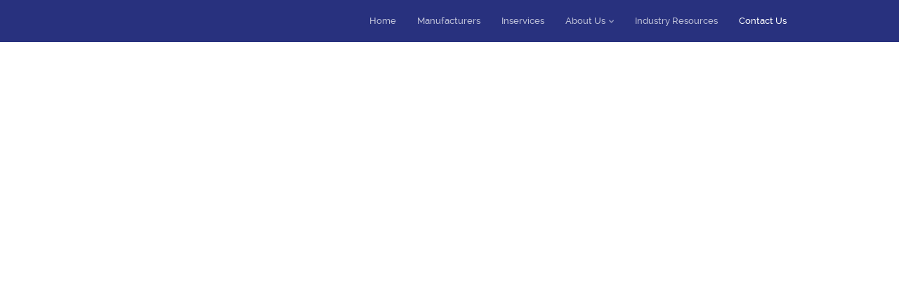

--- FILE ---
content_type: text/html
request_url: https://brewisgroup.com/rep-jhoxter.html
body_size: 3385
content:
<!doctype html>
<html>
	<head>
		<meta charset="utf-8">
		<meta name="viewport" content="initial-scale=1">

		<!-- ~~~~~~~~~~~~~~~~~~~~~~~~~~~~~~~~~~~~~~~~~~~~~~~~~~~~~~~~~~~~~~~~~~~~~ -->
		<!-- Page Title -->
		<!-- ~~~~~~~~~~~~~~~~~~~~~~~~~~~~~~~~~~~~~~~~~~~~~~~~~~~~~~~~~~~~~~~~~~~~~ -->
		<title>John Hoxter covers Los Angeles, Ventura, Kern, San Luis Obispo, Santa Barbara counties and Las Vegas.</title>
		<meta name="description" content="The Brewis Group is available to help you manage the purchase of rehabilitation and home medical products, as well as, organize inservices and product demonstrations for your staff." />
		<meta name="keywords" content="rehabilitation equipment, home medical, activeaid, easystand, golden, invacare, ki mobility, leggero, smart drive, max mobility, motion concepts, prism medical, pvi, prairie view industries, raz, r82, snug seat, stealth products, xsensor, washington, oregon, california, nevada, idaho, montana, hawaii, alaska, sales, marketing, inservices, demo, demonstration" />
		<meta name="robots" content="index, follow">
        <meta name="googlebot" content="index, follow" />
		<meta name="revisit-after" content="1 month">
        <meta name="distribution" content="Global" />
		<meta name="rating" content="Safe For Kids" />
		<meta name="author" content="Demers, Negrete and Associates, Inc." />
        <!-- rehabilitation, medical, sales -->                

		<!-- ~~~~~~~~~~~~~~~~~~~~~~~~~~~~~~~~~~~~~~~~~~~~~~~~~~~~~~~~~~~~~~~~~~~~~ -->
		<!-- CSS -->
		<!-- ~~~~~~~~~~~~~~~~~~~~~~~~~~~~~~~~~~~~~~~~~~~~~~~~~~~~~~~~~~~~~~~~~~~~~ -->
		<link href="css/styles.css" rel="stylesheet">
		<link href="css/font-awesome.css" rel="stylesheet">

		<!-- ~~~~~~~~~~~~~~~~~~~~~~~~~~~~~~~~~~~~~~~~~~~~~~~~~~~~~~~~~~~~~~~~~~~~~ -->
		<!-- JavaScript -->
		<!-- ~~~~~~~~~~~~~~~~~~~~~~~~~~~~~~~~~~~~~~~~~~~~~~~~~~~~~~~~~~~~~~~~~~~~~ -->
		<!-- Main jQuery Files -->
		<!-- ~~~~~~~~~~~~~~~~~~~~~~~~~~~~~~~~~~~~~~ -->
		<script type="text/javascript" src="js/jquery-1.10.2.min.js"></script>
		<!-- ~~~~~~~~~~~~~~~~~~~~~~~~~~~~~~~~~~~~~~ -->
		<!-- General Site Configuration -->
		<!-- ~~~~~~~~~~~~~~~~~~~~~~~~~~~~~~~~~~~~~~ -->
		<script type="text/javascript" src="js/common.js"></script>
		<!-- ~~~~~~~~~~~~~~~~~~~~~~~~~~~~~~~~~~~~~~ -->
		<!-- Carousels (Modified bxSlider) -->
		<!-- ~~~~~~~~~~~~~~~~~~~~~~~~~~~~~~~~~~~~~~ -->
		<script type="text/javascript" src="js/jquery.carousel-content.min.js"></script>
		<!-- ~~~~~~~~~~~~~~~~~~~~~~~~~~~~~~~~~~~~~~ -->
		<!-- Settings -->
		<!-- ~~~~~~~~~~~~~~~~~~~~~~~~~~~~~~~~~~~~~~ -->
		<script type="text/javascript" src="js/carousel-clients-settings.js"></script>		
        <!-- ~~~~~~~~~~~~~~~~~~~~~~~~~~~~~~~~~~~~~~~~~~~~~~~~~~~~~~~~~~~~~~~~~~~~~ -->
		<!-- Google Analytics -->
		<!-- ~~~~~~~~~~~~~~~~~~~~~~~~~~~~~~~~~~~~~~~~~~~~~~~~~~~~~~~~~~~~~~~~~~~~~ -->
		<!-- Google tag (gtag.js) -->
		<script async src="https://www.googletagmanager.com/gtag/js?id=G-19L2QJDQQ2"></script>
		<script>
		  window.dataLayer = window.dataLayer || [];
		  function gtag(){dataLayer.push(arguments);}
		  gtag('js', new Date());

		  gtag('config', 'G-19L2QJDQQ2');
		</script>
		<!-- ~~~~~~~~~~~~~~~~~~~~~~~~~~~~~~~~~~~~~~~~~~~~~~~~~~~~~~~~~~~~~~~~~~~~~ -->
		<!-- Microsoft Clarity -->
		<!-- ~~~~~~~~~~~~~~~~~~~~~~~~~~~~~~~~~~~~~~~~~~~~~~~~~~~~~~~~~~~~~~~~~~~~~ -->		
		<script type="text/javascript">
			(function(c,l,a,r,i,t,y){
				c[a]=c[a]||function(){(c[a].q=c[a].q||[]).push(arguments)};
				t=l.createElement(r);t.async=1;t.src="https://www.clarity.ms/tag/"+i;
				y=l.getElementsByTagName(r)[0];y.parentNode.insertBefore(t,y);
			})(window, document, "clarity", "script", "heu9xwwa92");
		</script>
		<!-- ~~~~~~~~~~~~~~~~~~~~~~~~~~~~~~~~~~~~~~~~~~~~~~~~~~~~~~~~~~~~~~~~~~~~~ -->		<!-- END JavaScript -->
		<!-- ~~~~~~~~~~~~~~~~~~~~~~~~~~~~~~~~~~~~~~~~~~~~~~~~~~~~~~~~~~~~~~~~~~~~~ -->
	</head>

	<!-- ~~~~~~~~~~~~~~~~~~~~~~~~~~~~~~~~~~~~~~~~~~~~~~~~~~~~~~~~~~~~~~~~~~~~~ -->
	<!-- Body - Add "contained" to below class for boxed layout -->
	<!-- ~~~~~~~~~~~~~~~~~~~~~~~~~~~~~~~~~~~~~~~~~~~~~~~~~~~~~~~~~~~~~~~~~~~~~ -->
	<body class="light-bg">

		<!-- ~~~~~~~~~~~~~~~~~~~~~~~~~~~~~~~~~~~~~~~~~~~~~~~~~~~~~~~~~~~~~~~~~~~~~ -->
		<!-- Main Container -->
		<!-- ~~~~~~~~~~~~~~~~~~~~~~~~~~~~~~~~~~~~~~~~~~~~~~~~~~~~~~~~~~~~~~~~~~~~~ -->
		<div class="main-container">

			<!-- ~~~~~~~~~~~~~~~~~~~~~~~~~~~~~~~~~~~~~~~~~~~~~~~~~~~~~~~~~~~~~~~~~~~~~ -->
			<!-- Top Bar - Set "white" or "dark" below -->
			<!-- ~~~~~~~~~~~~~~~~~~~~~~~~~~~~~~~~~~~~~~~~~~~~~~~~~~~~~~~~~~~~~~~~~~~~~ -->			
			<div class="topbar-outer dark">
				<div class="topbar content-width">

					<!-- ~~~~~~~~~~~~~~~~~~~~~~~~~~~~~~~ -->
					<!-- Logo -->
					<!-- ~~~~~~~~~~~~~~~~~~~~~~~~~~~~~~~ -->
					<div class="table fullheight">
						<div class="table-cell fullheight middle">
							<div class="logo"><a href="index.html"><img alt="" src="images/logo-brewis-group.png" /></a></div>
						</div>
					</div>
					<!-- ~~~~~~~~~~~~~~~~~~~~~~~~~~~~~~~ -->
					<!-- END Logo -->
					<!-- ~~~~~~~~~~~~~~~~~~~~~~~~~~~~~~~ -->
					<!-- ~~~~~~~~~~~~~~~~~~~~~~~~~~~~~~~ -->
					<!-- Main Navigation -->
					<!-- ~~~~~~~~~~~~~~~~~~~~~~~~~~~~~~~ -->
					<ul class="topnav">
						<li><a href="index.html" title="Brewis Group Home Page" target="_self">Home</a></li>
						<li><a href="manufacturers.html" title="Our Manufacturers" target="_self">Manufacturers</a></li>
						<li><a href="inservices.html" title="In Services" target="_self">Inservices</a></li>                        
						<li><a href="about.html" title="About Brewis Group" target="_self" class="drop">About Us</a>
							<ul>
							  <li><a href="about.html" title="About the Brewis Group" target="_self">About the Brewis Group</a></li>
								<li><a href="contact.html" title="Our Representatives" target="_self">Our Representatives</a></li>                                                               
							</ul>                        
                        </li>
                        <li><a href="industry-resources.html" title="Industry Resources" target="_self">Industry Resources</a></li> 
						<li><a href="contact.html" title="Contact the Brewis Group" target="_self" class="current">Contact Us</a></li>
					</ul>
					<!-- ~~~~~~~~~~~~~~~~~~~~~~~~~~~~~~~ -->
					<!-- END Main Navigation -->
					<!-- ~~~~~~~~~~~~~~~~~~~~~~~~~~~~~~~ -->

					<!-- ~~~~~~~~~~~~~~~~~~~~~~~~~~~~~~~ -->
					<!-- Mobile Navigation -->
					<!-- ~~~~~~~~~~~~~~~~~~~~~~~~~~~~~~~ -->
					<!-- Show/Hide Menu Button -->
					<!-- ~~~~~~~~~~~~~~~~~ -->
					<a href="#" class="mobilenav-click">
					<div class="mobilenav-button-container">
						<div class="mobilenav-button-inner">
							<div class="mobilenav-button"></div>
						</div>
					</div>
					</a>
					<!-- ~~~~~~~~~~~~~~~~~ -->
					<!-- END Show/Hide Menu Button -->
					<!-- ~~~~~~~~~~~~~~~~~ -->

					<!-- ~~~~~~~~~~~~~~~~~ -->
					<!-- Navigation Menu (Populated using jQuery) -->
					<!-- ~~~~~~~~~~~~~~~~~ -->
					<div class="mobilenav-container">
						<ul class="mobilenav">
						</ul>
					</div>
					<!-- ~~~~~~~~~~~~~~~~~ -->
					<!-- END Navigation Menu
					<!-- ~~~~~~~~~~~~~~~~~ -->
					<!-- END Mobile Navigation -->
					<!-- ~~~~~~~~~~~~~~~~~~~~~~~~~~~~~~~ -->

				</div>
			</div>
			<!-- ~~~~~~~~~~~~~~~~~~~~~~~~~~~~~~~~~~~~~~~~~~~~~~~~~~~~~~~~~~~~~~~~~~~~~ -->
			<!-- END Top Bar -->
			<!-- ~~~~~~~~~~~~~~~~~~~~~~~~~~~~~~~~~~~~~~~~~~~~~~~~~~~~~~~~~~~~~~~~~~~~~ -->

			<!-- ~~~~~~~~~~~~~~~~~~~~~~~~~~~~~~~~~~~~~~~~~~~~~~~~~~~~~~~~~~~~~~~~~~~~~ -->
			<!-- Main Content -->
			<!-- ~~~~~~~~~~~~~~~~~~~~~~~~~~~~~~~~~~~~~~~~~~~~~~~~~~~~~~~~~~~~~~~~~~~~~ -->
			<div class="main-content">
				<div class="main-content-inner content-width">

					<!-- ~~~~~~~~~~~~~~~~~~~~~~~~~~~~~~~ -->
					<!-- Page Title -->
					<!-- ~~~~~~~~~~~~~~~~~~~~~~~~~~~~~~~ -->
					<h1><strong>John Hoxter</strong><br>
					  Los Angeles, Ventura, Kern, San Luis Obispo, Santa Barbara counties and Las Vegas.</h1>
					<!-- ~~~~~~~~~~~~~~~~~~~~~~~~~~~~~~~ -->
					<!-- END Page Title -->
					<!-- ~~~~~~~~~~~~~~~~~~~~~~~~~~~~~~~ -->
                    <!-- Image -->
							<div class="image-wrapper">
								<img src="images/pic-large-jhoxter.jpg" alt="" class="qtrwidth"/>
							</div>
					<!-- ~~~~~~~~~~~~~~~~~~~~~~~~~~~~~~~ -->
					<!-- Thirds -->
					<!-- ~~~~~~~~~~~~~~~~~~~~~~~~~~~~~~~ -->
					<h3>John covers Los Angeles, Ventura, Kern, San Luis Obispo, Santa Barbara counties and Las Vegas.</h3>
					<!-- Spacer (20px gap) --><div class="spacer"></div>
					<div class="column-container">

					<div class="column-one-third">
					  <p><strong>Jon Hoxter</strong><br>
PO Box 890805<br>
Temecula, CA 92589<br>
Toll Free&nbsp; 503-697-3700<br>
<a href="mailto:JonH@BrewisGroup.com">JonH@BrewisGroup.com</a> </p>
					</div>

						<!-- One Third -->
						<div class="column-one-third">
						  <p><strong>Background:</strong><br>
						  Jon has been in the medical device business for over 25 years. Prior to joining the Brewis Group in 2015 Jon was a successful salesperson and manager for Invacare.</p>
					  </div>

					</div>
					<!-- ~~~~~~~~~~~~~~~~~~~~~~~~~~~~~~~ -->
					<!-- END Thirds -->
					<!-- ~~~~~~~~~~~~~~~~~~~~~~~~~~~~~~~ -->
</div>
</div>
					<!-- Spacer (20px gap) -->
					<div class="spacer"></div>

			<!-- ~~~~~~~~~~~~~~~~~~~~~~~~~~~~~~~~~~~~~~~~~~~~~~~~~~~~~~~~~~~~~~~~~~~~~ -->
			<!-- Footer Container -->
			<!-- ~~~~~~~~~~~~~~~~~~~~~~~~~~~~~~~~~~~~~~~~~~~~~~~~~~~~~~~~~~~~~~~~~~~~~ -->
			<div class="footer-container">

				<!-- Spacer (20px gap) -->
				<div class="spacer"></div>

				<!-- ~~~~~~~~~~~~~~~~~~~~~~~~~~~~~~~~~~~~~~~~~~~~~~~~~~~~~~~~~~~~~~~~~~~~~ -->
				<!-- Manufacturer Logos -->
				<!-- ~~~~~~~~~~~~~~~~~~~~~~~~~~~~~~~~~~~~~~~~~~~~~~~~~~~~~~~~~~~~~~~~~~~~~ -->
				<div class="content-width">
					<div class="client-logos-container">

						<!-- ~~~~~~~~~~~~~~~~~~~~~~~~~~~~~~~ -->
						<!-- Title -->
						<!-- ~~~~~~~~~~~~~~~~~~~~~~~~~~~~~~~ -->
						<div class="client-logos-title">
							<span>Manufacturers We Represent</span>
                        </div>
						<!-- ~~~~~~~~~~~~~~~~~~~~~~~~~~~~~~~ -->
						<!-- END Title -->
						<!-- ~~~~~~~~~~~~~~~~~~~~~~~~~~~~~~~ -->

						<!-- ~~~~~~~~~~~~~~~~~~~~~~~~~~~~~~~ -->
						<!-- Navigation (Back / Next) -->
						<!-- ~~~~~~~~~~~~~~~~~~~~~~~~~~~~~~~ -->
						<div id="clients-back"></div>
						<div id="clients-next"></div>
						<!-- ~~~~~~~~~~~~~~~~~~~~~~~~~~~~~~~ -->
						<!-- END Navigation -->
						<!-- ~~~~~~~~~~~~~~~~~~~~~~~~~~~~~~~ -->

						<!-- ~~~~~~~~~~~~~~~~~~~~~~~~~~~~~~~ -->
						<!-- Carousel -->
						<!-- ~~~~~~~~~~~~~~~~~~~~~~~~~~~~~~~ -->
						<div class="carousel">
							<ul id="clients-carousel" class="column-container"><!-- Removed -->
                           
								<!-- ~~~~~~~~~~~~~~~~~~~~~~~~~~~~~~~ -->
								<!-- Logo -->
								<!-- ~~~~~~~~~~~~~~~~~~~~~~~~~~~~~~~ -->
								<li class="">
									<div class="logo-outer">
										<div class="logo-inner">
											<!-- Actual Logo -->
											<a href="http://www.easystand.com" title="Easy Stand" target="_blank"><img src="images/logo-easystand.jpg" alt="EasyStand" title="EasyStand"/></a>
										</div>
									</div>
								</li>
								<!-- ~~~~~~~~~~~~~~~~~~~~~~~~~~~~~~~ -->
								<!-- END Logo -->
								<!-- ~~~~~~~~~~~~~~~~~~~~~~~~~~~~~~~ -->
								<!-- ~~~~~~~~~~~~~~~~~~~~~~~~~~~~~~~ -->
								<!-- Logo -->
								<!-- ~~~~~~~~~~~~~~~~~~~~~~~~~~~~~~~ -->
								<li class="">
									<div class="logo-outer">
										<div class="logo-inner">
											<!-- Actual Logo -->
											<a href="http:/www.mobility-usa.com" title="Innovation in Motion" target="_blank"><img src="images/client-logos/Innovation_in_Motion.jpg" alt="Innovation in Motion" title="Innovation in Motion"/></a>
										</div>
									</div>
								</li>
								<!-- ~~~~~~~~~~~~~~~~~~~~~~~~~~~~~~~ -->
								<!-- END Logo -->
								<!-- ~~~~~~~~~~~~~~~~~~~~~~~~~~~~~~~ -->
                                
   								<!-- ~~~~~~~~~~~~~~~~~~~~~~~~~~~~~~~ -->
								<!-- Logo -->
								<!-- ~~~~~~~~~~~~~~~~~~~~~~~~~~~~~~~ -->
								<li class="">
									<div class="logo-outer">
										<div class="logo-inner">
											<!-- Actual Logo -->
											<a href="http://www.joerns.com" title="Joerns Healthcare" target="_blank"><img src="images/logo-joerns.jpg" alt="Joerns Healthcare" title="Joerns Healthcare"/></a>
										</div>
									</div>
								</li>
								<!-- ~~~~~~~~~~~~~~~~~~~~~~~~~~~~~~~ -->
								<!-- END Logo -->
								<!-- ~~~~~~~~~~~~~~~~~~~~~~~~~~~~~~~ -->  
                                
								<!-- ~~~~~~~~~~~~~~~~~~~~~~~~~~~~~~~ -->
								<!-- Logo -->
								<!-- ~~~~~~~~~~~~~~~~~~~~~~~~~~~~~~~ -->
								<li class="">
									<div class="logo-outer">
										<div class="logo-inner">
											<!-- Actual Logo -->
											<a href="http://www.leggero.us" title="Leggero" target="_blank"><img src="images/logo-leggero.jpg" alt="Leggero" title="Leggero"/></a>
										</div>
									</div>
								</li>
								<!-- ~~~~~~~~~~~~~~~~~~~~~~~~~~~~~~~ -->
								<!-- END Logo -->
								<!-- ~~~~~~~~~~~~~~~~~~~~~~~~~~~~~~~ -->
								
								<!-- ~~~~~~~~~~~~~~~~~~~~~~~~~~~~~~~ -->
								<!-- Logo -->
								<!-- ~~~~~~~~~~~~~~~~~~~~~~~~~~~~~~~ -->
								<li class="">
									<div class="logo-outer">
										<div class="logo-inner">
											<!-- Actual Logo -->
											<a href="https://www.motioncomposites.com/en/welcome-to-motion-composites-website/" title="Motion Composites" target="_blank"><img src="images/logo-motion-composites-logo-blk.jpg" alt="Prism Medical" title="Prism Medical"/></a>
										</div>
									</div>
								</li>
								<!-- ~~~~~~~~~~~~~~~~~~~~~~~~~~~~~~~ -->
								<!-- END Logo -->
								<!-- ~~~~~~~~~~~~~~~~~~~~~~~~~~~~~~~ -->																

								<!-- ~~~~~~~~~~~~~~~~~~~~~~~~~~~~~~~ -->
								<!-- Logo -->
								<!-- ~~~~~~~~~~~~~~~~~~~~~~~~~~~~~~~ -->
								<li class="">
									<div class="logo-outer">
										<div class="logo-inner">
											<!-- Actual Logo -->
											<a href="http://www.pviramps.com" title="PVI Ramps" target="_blank"><img src="images/logo-pvi.jpg" alt="PVI Ramps" title="PVI Ramps"/></a>
										</div>
									</div>
								</li>
								<!-- ~~~~~~~~~~~~~~~~~~~~~~~~~~~~~~~ -->
								<!-- END Logo -->
								<!-- ~~~~~~~~~~~~~~~~~~~~~~~~~~~~~~~ -->
								<!-- ~~~~~~~~~~~~~~~~~~~~~~~~~~~~~~~ -->
								<!-- Logo -->
								<!-- ~~~~~~~~~~~~~~~~~~~~~~~~~~~~~~~ -->
								<li class="">
									<div class="logo-outer">
										<div class="logo-inner">
											<!-- Actual Logo -->
											<a href="http://www.razdesigninc.com" title="RAZ Design" target="_blank"><img src="images/logo-raz-design.jpg" alt="RAZ Design" title="RAZ Design"/></a>
										</div>
									</div>
								</li>
								<!-- ~~~~~~~~~~~~~~~~~~~~~~~~~~~~~~~ -->
								<!-- END Logo -->
								<!-- ~~~~~~~~~~~~~~~~~~~~~~~~~~~~~~~ -->
                                                             
							</ul>
						</div>
						<!-- ~~~~~~~~~~~~~~~~~~~~~~~~~~~~~~~ -->
						<!-- END Carousel -->
						<!-- ~~~~~~~~~~~~~~~~~~~~~~~~~~~~~~~ -->

					</div>
				</div>
				<!-- ~~~~~~~~~~~~~~~~~~~~~~~~~~~~~~~~~~~~~~~~~~~~~~~~~~~~~~~~~~~~~~~~~~~~~ -->
				<!-- END Client Logos -->
				<!-- ~~~~~~~~~~~~~~~~~~~~~~~~~~~~~~~~~~~~~~~~~~~~~~~~~~~~~~~~~~~~~~~~~~~~~ -->

				<!-- ~~~~~~~~~~~~~~~~~~~~~~~~~~~~~~~~~~~~~~~~~~~~~~~~~~~~~~~~~~~~~~~~~~~~~ -->
				<!-- Footer Infobar -->
				<!-- ~~~~~~~~~~~~~~~~~~~~~~~~~~~~~~~~~~~~~~~~~~~~~~~~~~~~~~~~~~~~~~~~~~~~~ -->
			  <div class="footer-infobar">
					<div class="content-width">
						<!-- Text -->The Brewis Group is a sales and marketing company representing global manufacturers of rehabilitation<br> and home medical products.</div>
				</div>
				<!-- ~~~~~~~~~~~~~~~~~~~~~~~~~~~~~~~~~~~~~~~~~~~~~~~~~~~~~~~~~~~~~~~~~~~~~ -->
				<!-- END Footer Infobar -->
				<!-- ~~~~~~~~~~~~~~~~~~~~~~~~~~~~~~~~~~~~~~~~~~~~~~~~~~~~~~~~~~~~~~~~~~~~~ -->

				<!-- ~~~~~~~~~~~~~~~~~~~~~~~~~~~~~~~~~~~~~~~~~~~~~~~~~~~~~~~~~~~~~~~~~~~~~ -->
				<!-- Footer -->
				<!-- ~~~~~~~~~~~~~~~~~~~~~~~~~~~~~~~~~~~~~~~~~~~~~~~~~~~~~~~~~~~~~~~~~~~~~ -->
				<div class="footer">
					<div class="content-width">

						<!-- ~~~~~~~~~~~~~~~~~~~~~~~~~~~~~~~ -->
						<!-- Four Columns -->
						<!-- ~~~~~~~~~~~~~~~~~~~~~~~~~~~~~~~ -->
						<div class="column-container">

							<!-- ~~~~~~~~~~~~~~~~~ -->
							<!-- About -->
							<!-- ~~~~~~~~~~~~~~~~~ -->
							<div class="column-one-fourth">
								<img alt="" src="images/logo-brewis-group-white.png" class="logo"/>
								<p> Founded in 1995, the Brewis Group is a sales and marketing company representing global healthcare manufacturers. We are always available to help you manage the purchase of rehabilitation and home medical products, as well as, organize inservices and product demonstrations for your staff.</p>
								<p><a href="about.html">Meet the team</a></p>
							</div>
							<!-- ~~~~~~~~~~~~~~~~~ -->
							<!-- END About -->
							<!-- ~~~~~~~~~~~~~~~~~ -->

							<!-- ~~~~~~~~~~~~~~~~~ -->
							<!-- Twitter Widget -->
							<!-- ~~~~~~~~~~~~~~~~~ -->
							<script type="text/javascript" src="twitter/twitter-feed.js"></script>
							<div class="column-one-fourth">
								<h3>Contact the Brewis Group</h3>
								<p>Brewis Group, Inc. <br>PO Box 1845<br>Lake Oswego, OR 97035<br>503-697-3700</p>
							</div>
							<!-- ~~~~~~~~~~~~~~~~~ -->
							<!-- END Twitter Widget -->
							<!-- ~~~~~~~~~~~~~~~~~ -->

							<!-- ~~~~~~~~~~~~~~~~~ -->
							<!-- Flickr Widget -->
							<!-- ~~~~~~~~~~~~~~~~~ -->
							<!-- <div class="column-one-fourth">
								<h3>Latest on Flickr</h3>
								<div class="footer-flickr-container">
									<!-- Flickr Script - Username and amount can be changed in the this file
									<script type="text/javascript" src="js/flickr.js"></script>
							</div>
							</div> -->
							<!-- ~~~~~~~~~~~~~~~~~ -->
							<!-- END Flickr Widget -->
							<!-- ~~~~~~~~~~~~~~~~~ -->

							<!-- ~~~~~~~~~~~~~~~~~ -->
							<!-- Newsletter Sign Up / Follow Us -->
							<!-- ~~~~~~~~~~~~~~~~~ -->
							<div class="column-one-fourth">

								<!-- ~~~~~~~~~~~~~~~~~ -->
								<!-- Newsletter -->
								<!-- ~~~~~~~~~~~~~~~~~ -->
								<!-- <h3>Newsletter</h3>
								<div class="footer-newsletter">
									<form id="newsletter" name="newsletter" method="post" action="#">
										<div class="container">
											<input type="text" name="name" class="textbox" placeholder="Email Address" />
											<input type="submit" name="submit" id="submit" value="Sign Up" class="button" />
										</div>
									</form>
								</div> -->
								<!-- ~~~~~~~~~~~~~~~~~ -->
								<!-- END Newsletter -->
								<!-- ~~~~~~~~~~~~~~~~~ -->

								<!-- ~~~~~~~~~~~~~~~~~ -->
								<!-- Social Icons -->
								<!-- ~~~~~~~~~~~~~~~~~ -->
								<!-- ~~~~~~~~~~~~~~~~~ -->
								<!-- END Social Icons -->
								<!-- ~~~~~~~~~~~~~~~~~ -->

							</div>
							<!-- ~~~~~~~~~~~~~~~~~ -->
							<!-- END Newsletter Sign Up / Follow Us -->
							<!-- ~~~~~~~~~~~~~~~~~ -->

						</div>
						<!-- ~~~~~~~~~~~~~~~~~~~~~~~~~~~~~~~ -->
						<!-- END Four Columns -->
						<!-- ~~~~~~~~~~~~~~~~~~~~~~~~~~~~~~~ -->

						<!-- ~~~~~~~~~~~~~~~~~~~~~~~~~~~~~~~~~~~~~~~~~~~~~~~~~~~~~~~~~~~~~~~~~~~~~ -->
						<!-- Footer Navigation -->
						<!-- ~~~~~~~~~~~~~~~~~~~~~~~~~~~~~~~~~~~~~~~~~~~~~~~~~~~~~~~~~~~~~~~~~~~~~ -->
						<div class="footer-lower-container">

							<ul class="footer-lower">
								<li><a href="index.html">Home</a></li>
								<li><a href="manufacturers.html">Manufacturers</a></li>
								<li><a href="inservices.html">Inservices</a></li>                                
							  <li><a href="about.html">About Us</a></li>
								<li><a href="contact.html">Contact Us</a></li>
							</ul>

							<!-- ~~~~~~~~~~~~~~~~~~~~~~~~~~~~~~~ -->
							<!-- Copyright -->
							<!-- ~~~~~~~~~~~~~~~~~~~~~~~~~~~~~~~ -->
							<div class="footer-copyright">
								Copyright &copy; 2020 <a href="http://www.brewisgroup.com" target="_self">Brewis Group</a>. All rights reserved.
							</div><br><br>
							<div class="footer-copyright"><a href="http://www.dna-inc.com" target="new">
								Website Design &amp; Services by Web DNA</a>
							</div>                            
						    <!-- ~~~~~~~~~~~~~~~~~~~~~~~~~~~~~~~ -->
							<!-- END Copyright -->
				            <!-- ~~~~~~~~~~~~~~~~~~~~~~~~~~~~~~~ -->

						</div>
						<!-- ~~~~~~~~~~~~~~~~~~~~~~~~~~~~~~~~~~~~~~~~~~~~~~~~~~~~~~~~~~~~~~~~~~~~~ -->
						<!-- END Footer Navigation -->
						<!-- ~~~~~~~~~~~~~~~~~~~~~~~~~~~~~~~~~~~~~~~~~~~~~~~~~~~~~~~~~~~~~~~~~~~~~ -->

						<!-- ~~~~~~~~~~~~~~~~~~~~~~~~~~~~~~~~~~~~~~~~~~~~~~~~~~~~~~~~~~~~~~~~~~~~~ -->
						<!-- Top of Page Link -->
						<!-- ~~~~~~~~~~~~~~~~~~~~~~~~~~~~~~~~~~~~~~~~~~~~~~~~~~~~~~~~~~~~~~~~~~~~~ -->
						<a class="top-of-page-link" href="#"><i class="fa fa-chevron-up"></i></a>
						<!-- ~~~~~~~~~~~~~~~~~~~~~~~~~~~~~~~~~~~~~~~~~~~~~~~~~~~~~~~~~~~~~~~~~~~~~ -->
						<!-- END Top of Page Link -->
						<!-- ~~~~~~~~~~~~~~~~~~~~~~~~~~~~~~~~~~~~~~~~~~~~~~~~~~~~~~~~~~~~~~~~~~~~~ -->

					</div>
				</div>
				<!-- ~~~~~~~~~~~~~~~~~~~~~~~~~~~~~~~~~~~~~~~~~~~~~~~~~~~~~~~~~~~~~~~~~~~~~ -->
				<!-- END Footer -->
				<!-- ~~~~~~~~~~~~~~~~~~~~~~~~~~~~~~~~~~~~~~~~~~~~~~~~~~~~~~~~~~~~~~~~~~~~~ -->

			</div>
			<!-- ~~~~~~~~~~~~~~~~~~~~~~~~~~~~~~~~~~~~~~~~~~~~~~~~~~~~~~~~~~~~~~~~~~~~~ -->
			<!-- END Footer Container -->
			<!-- ~~~~~~~~~~~~~~~~~~~~~~~~~~~~~~~~~~~~~~~~~~~~~~~~~~~~~~~~~~~~~~~~~~~~~ -->

	</div>
		<!-- ~~~~~~~~~~~~~~~~~~~~~~~~~~~~~~~~~~~~~~~~~~~~~~~~~~~~~~~~~~~~~~~~~~~~~ -->
		<!-- END Main Container -->
		<!-- ~~~~~~~~~~~~~~~~~~~~~~~~~~~~~~~~~~~~~~~~~~~~~~~~~~~~~~~~~~~~~~~~~~~~~ -->


	</body>
</html>

--- FILE ---
content_type: text/css
request_url: https://brewisgroup.com/css/styles.css
body_size: 11405
content:
/* --------------------------------------------------------------------------------- */
/* HTML layout v1.0
/* --------------------------------------------------------------------------------- */
/*

	CSS Table of Contents

	* CSS Reset
	* General CSS
	* Main Container
	* Containers
	* Top Bar
	* Top Bar Navigation
	* Mobile Navigation
	* Home Page Banner
	* Home Page CTA Bar
	* Home Page Testimonials
	* Carousels
	* Shortcodes
	* Client Logos
	* Icons
	* About Us - Team
	* Portfolio
	* Blog
	* Portfolio & Blog Image Slider
	* Contact Form
	* Footer
	* Footer Infobar
	* Footer Widgets
	* Custom Scrollbars
	* 404 Error Page
	* Tablet & Low Res Desktop CSS
	* Smartphones CSS
	* Font Embedding - Raleway

*/
/* --------------------------------------------------------------------------------- */
/* CSS Reset
/* --------------------------------------------------------------------------------- */
html, body, div, span, applet, object, iframe, h1, h2, h3, h4, h5, h6, p, blockquote, pre, a, abbr, acronym, address, big, cite, code, del, dfn, em, font, img, ins, kbd, q, s, samp, small, strike, strong, sub, sup, tt, var, b, u, i, center, dl, dt, dd, ol, ul, li, fieldset, form, label, legend, table, caption, tbody, tfoot, thead, tr, th, td {
	margin: 0;
	padding: 0;
	border: 0;
	outline: 0;
	font-size: 100%;
	vertical-align: baseline;
	background: transparent;
}
body {
	line-height: 1;
}
html, body {
	height:100%;
}
ol, ul {
	list-style: none;
}
blockquote, q {
	quotes: none;
}
blockquote:before, blockquote:after, q:before, q:after {
	content: '';
	content: none;
}
:focus {
	outline: 0;
}
ins {
	text-decoration: none;
}
del {
	text-decoration: line-through;
}
table {
	border-collapse: collapse;
	border-spacing: 0;
}
/* --------------------------------------------------------------------------------- */
/* General CSS (body, links, common classes etc.)
/* --------------------------------------------------------------------------------- */
body {
	font-family: 'raleway', Helvetica, Arial, sans-serif;
	font-size: 13px;
	font-weight: 400; /* Normal */
}
body.light-bg {
	color: #6f6f6f;
	background-color: #e2e2e2;
}
body.dark-bg {
	color: rgba(255,255,255,0.5);
	background-color: #e2e2e2;
}
*, *:before, *:after {
	-webkit-box-sizing:border-box;
	-moz-box-sizing:border-box;
	box-sizing:border-box
}
a, a:after {
	color: rgba(27,34,87,1.00);
	text-decoration: none;
	-webkit-transition: color .1s linear;
	-moz-transition: color .1s linear;
	-o-transition: color .1s linear;
	-ms-transition: color .1s linear;
	transition: color .1s linear;
}
a:hover {
	text-decoration: none;
}
.light-bg a:hover {
	color: #FF0000;
}
.dark-bg a:hover {
	color: #ffffff;
}
a img {
	border: none;
}
h1, h2, h3, h4, h5, h6 {
	font-weight: 500; /* Medium */
}
.light-bg h1, .light-bg h2, .light-bg h3, .light-bg h4, .light-bg h5, .light-bg h6, .light-bg h1 a, .light-bg h2 a, .light-bg h3 a, .light-bg h4 a, .light-bg h5 a, .light-bg h6 a {
	color: #28317E;
}
.dark-bg h1, .dark-bg h2, .dark-bg h3, .dark-bg h4, .dark-bg h5, .dark-bg h6, .dark-bg h1 a, .dark-bg h2 a, .dark-bg h3 a, .dark-bg h4 a, .dark-bg h5 a, .dark-bg h6 a {
	color: #fff;
	color: rgba(255,255,255,0.9);
}
h1 a, h2 a, h3 a, h4 a, h5 a, h6 a, h1 a, h2 a, h3 a, h4 a, h5 a, h6 a {
	display: block;
	float: left;
}
.light-bg h1 a:hover, .light-bg h2 a:hover, .light-bg h3 a:hover, .light-bg h4 a:hover, .light-bg h5 a:hover, .light-bg h6 a:hover, .dark-bg h1 a:hover, .dark-bg h2 a:hover, .dark-bg h3 a:hover, .dark-bg h4 a:hover, .dark-bg h5 a:hover, .dark-bg h6 a:hover {
	color: #FF0000;
}
.main-content h1 {
	font-size: 24px;
	line-height: 28px;
	font-weight: 500; /* Medium */
	padding-bottom: 45px;
	margin: 0 auto 45px auto;
	width: 100%;
	border-bottom: 1px solid #dadada;
	position: relative;
	float: left;
}
.main-content h1:after {
	content: "";
	width: 94px;
	background-color: #28317e;
	height:1px;
	position: absolute;
	bottom: -1px;
	left: 0px;
}
.light-bg .main-content h1 {
	border-bottom: 1px solid #dadada;
}
.dark-bg .main-content h1 {
	border-bottom: 1px solid rgba(255,255,255,0.2);
}
h2 {
	font-size: 17px;
	font-weight: 500; /* Medium */
	margin-bottom:20px;
	line-height:25px;
}
h3 {
	font-size: 15px;
	font-weight: 500; /* Medium */
	margin-bottom:20px;
	line-height:22px;
	clear:both;
}
h3.section-title {
	float: left;
	display: inline-block;
	margin-bottom: 20px !important;
}
h4 {
	font-size: 13px;
	font-weight: 500; /* Medium */
	margin-bottom:20px;
	line-height:21px;
	clear:both;
}
h5 {
	font-size: 12px;
	font-weight: 500; /* Medium */
	margin-bottom:20px;
	line-height:21px;
	clear:both;
}
h6 {
	font-size: 11px;
	font-weight: 500; /* Medium */
	margin-bottom:20px;
	line-height:21px;
	clear:both;
}
p {
	line-height: 21px;
	margin-bottom: 22px;
	clear: both;
}
p:last-child {
	margin-bottom: 0;
}
.hidden {
	display: none;
}
.alignleft {
	float: left;
}
.alignright {
	float: right;
}
.aligncenter {
	margin-left: auto;
	margin-right: auto;
	display: block;
	clear: both;
}
.clear {
	clear: both;
	display: block;
	font-size: 0;
	height: 0;
	line-height: 0;
	width: 100%;
}
.table {
	display: table;
	float: left;
}
.table-row {
	display: table-row;
}
.table-cell {
	display: table-cell;
}
.middle {
	vertical-align: middle;
}
.fullheight {
	height: 100%;
}
.fullwidth {
	width: 100%;
}
}
.halfwidth {
	width: 50%;
}
}
.qtrwidth {
	width: 25%;
}
.center {
	text-align: center;
}
.relative {
	position: relative;
}
.no-margin {
	margin-bottom: 0 !important;
}
.vertical-center {
	vertical-align: top !important;
}
.content-width {
	opacity: 0;
	width: 960px;
	margin-left: auto;
	margin-right: auto;
}
.divider {
	margin-top: 40px;
	margin-bottom: 40px;
	height: 1px;
	width: 100%;
	position: relative;
	clear: both;
	float: left;
}
.light-bg .divider {
	background-color: #dadada;
}
.dark-bg .divider {
	background-color: rgba(255,255,255,0.2);
}
.divider:after {
	content: "";
	width: 63px;
	background-color: #28317e;
	height:1px;
	position: absolute;
	bottom: 0px;
	left: 0px;
}
.spacer {
	clear: both;
	display: block;
	height: 20px;
}
.image-wrapper {
	margin-bottom: 10px;
}
.image-wrapper img {
	-webkit-border-radius: 2px;
	-moz-border-radius: 2px;
	border-radius: 2px;
}
.inline-block {
	display: inline-block;
}
.main-color-bg {
	background-color: #28317e !important;
}
.main-color {
	color: #1b222e !important;
}
/* -------------------------------- */
/* Image Links
/* -------------------------------- */
.image-link {
	position: relative;
	float: left;
	display: block;
	line-height: 0;
	margin-bottom: 10px;
	width: 100%;
}
.image-link img {
	-webkit-border-radius: 2px;
	-moz-border-radius: 2px;
	border-radius: 2px;
}
a.image-link:before {
	content: '';
	display: block;
	width: 100%;
	height: 100%;
	position: absolute;
	-webkit-border-radius: 2px;
	-moz-border-radius: 2px;
	border-radius: 2px;
	-webkit-transition: all .1s linear;
	-moz-transition: all .1s linear;
	-o-transition: all .1s linear;
	-ms-transition: all .1s linear;
	transition: all .1s linear;
	opacity: 0;
}
a.image-link:after {
	font-family: 'FontAwesome';
	content: '\f055';
	font-size: 28px;
	color: #fff;
	display: block;
	vertical-align: middle;
	text-align: center;
	width: 100%;
	top: 50%;
	position: absolute;
	-webkit-border-radius: 2px;
	-moz-border-radius: 2px;
	border-radius: 2px;
	-webkit-transition: all .1s linear;
	-moz-transition: all .1s linear;
	-o-transition: all .1s linear;
	-ms-transition: all .1s linear;
	transition: all .1s linear;
	opacity: 0;
}
a.image-link.mini:after {
	font-size: 14px;
}
a.image-link:hover:before {
	content: '';
	position: absolute;
	top: 0;
	bottom: 0;
	left: 0;
	right: 0;
	background-color: #28317e;
	opacity: 0;
	-webkit-border-radius: 2px;
	-moz-border-radius: 2px;
	border-radius: 2px;
}
a.image-link:hover:after {
	opacity: 0;
}
/* -------------------------------- */
/* Tags
/* -------------------------------- */
.tags {
	font-size: 11px;
	display: block;
	clear: both;
}
.light-bg .tags {
	color: #6f6f6f;
}
.dark-bg .tags {
	color: rgba(255,255,255,0.4);
}
/* -------------------------------- */
/* Dates
/* -------------------------------- */
.date {
	font-size: 11px;
	display: block;
	float: left;
	clear: both;
	margin: 11px 0 13px 0;
}
.light-bg .date {
	color: #6f6f6f;
}
.dark-bg .date {
	color: rgba(255,255,255,0.4);
}
/* --------------------------------------------------------------------------------- */
/* Containers
/* --------------------------------------------------------------------------------- */
/* Main Container
/* -------------------------------- */
.main-container {
	width: 100%;
	margin: 0 auto 0 auto;
	position: relative;
	display: table;
	table-layout: fixed;
	height: 100%;
	overflow: hidden;
}
/* Use "ffffff" for white background, "f6f6f6" for light grey background */
.light-bg .main-container, .light-bg .client-logos-title span, .light-bg .tabs li a.active:after {
	background-color: #ffffff;
}
.dark-bg .main-container, .dark-bg .client-logos-title span {
	background-color: #1b222e;
	background-image: url(../images/dark-footer-overlay.png);
}
@media only screen and (min-width: 1059px) {
	body.contained {
		margin: 0 auto;
	}
	body.contained .main-container {
		width: 1042px;
	}
}
/* -------------------------------- */
/* Content Container
/* -------------------------------- */
.main-content {
	width: 100%;
	display: table-row;
	height: 100%;
	text-align: center;
}
.main-content-inner {
	padding-top: 110px;
	padding-bottom: 20px;
	display: inline-block;
	text-align: left;
	margin: 0 auto;
}
body.home .main-content-inner {
	padding-top: 45px;
}
/* --------------------------------------------------------------------------------- */
/* Top Bar
/* --------------------------------------------------------------------------------- */
.topbar-outer {
	width: 100%;
	position: fixed;
	top: 0px;
	z-index:999;
}
@media only screen and (min-width: 1059px) {
	body.contained .topbar-outer {
		width: 1042px;
	}
}
.topbar {
	width: 960px;
	margin: 0 auto 0 auto;
	opacity: 1 !important;
}
/* -------------------------------- */
/* Topbar Height
/* -------------------------------- */
.topbar-outer, .topbar, .topnav, .topnav li, .topnav li a, .topsocial, .topsocial li {
	height: 60px;
}
/* -------------------------------- */
/* White Top Bar Properties */
/* -------------------------------- */
.topbar-outer.white {
	background-color: #28317e;
	-moz-box-shadow: 0 4px 4px rgba(0,0,0,0.03);
	-webkit-box-shadow: 0 4px 4px rgba(0,0,0,0.03);
	box-shadow: 0 4px 4px rgba(0,0,0,0.03);
}
.topbar-outer.white:after {
	content: '';
	width: 100%;
	height: 1px;
	background-color: rgba(0,0,0,0.08);
	position: absolute;
	bottom: -1px;
}
/* -------------------------------- */
/* Dark Top Bar Properties */
/* -------------------------------- */
.topbar-outer.dark {
	background-color: #28317e;
	background-image: url(../images/topbar/30-percent-dark.png);
}
body.home .topbar-outer.dark {
	background-color: transparent;
	background-image: url(../images/topbar/30-percent-dark.png);
}
/* -------------------------------- */
/* Logo
/* -------------------------------- */
.logo {
	font-family: 'raleway', Helvetica, Arial, sans-serif;
	font-size: 22px;
	font-weight: 800; /* Ultra Bold */
	color: #28317e;
	margin-right: 20px;
	letter-spacing: -1px;
}
.logo a {
	color: #1b222e;
}
/* -------------------------------- */
/* Top Bar Social Icons
/* -------------------------------- */
.topsocial {
	display: table;
	float: left;
}
.topsocial li {
	list-style: none;
	display: table-cell;
	padding-right: 10px;
	vertical-align: middle;
}
.topsocial li i {
	font-size: 16px;
}
/* -------------------------------- */
/* White Top Bar Social Icons
/* -------------------------------- */
.topbar-outer.white .topsocial li i {
	color: #c7c7c7;
}
.topbar-outer.white .topsocial li i:hover {
	color: #28317e;
}
/* -------------------------------- */
/* Dark Top Bar Social Icons
/* -------------------------------- */
.topbar-outer.dark .topsocial li i {
	color: #ffffff;
	opacity: 0.4;
}
.topbar-outer.dark .topsocial li i:hover {
	opacity: 1;
}
/* --------------------------------------------------------------------------------- */
/* Top Bar Navigation
/* --------------------------------------------------------------------------------- */
.topnav {
	display: table;
	float: right;
}
.topnav li {
	list-style: none;
	display: block;
	float: left;
	vertical-align: middle;
	padding-left: 30px;
	font-size: 13px;
	font-weight: 500; /* Medium */
	text-transform: none;
	position: relative;
}
.topnav li a {
	display: table-cell;
	vertical-align: middle;
	border-top: 4px solid transparent;
	padding-bottom: 4px;
	white-space: nowrap;
}
.topnav li a.current {
	border-top: 4px solid #28317e !important;
	font-weight: 500; /* Bold */
}
.topnav li a.drop:before {
	content: '';
	position: relative;
	width: 12px;
	height: 1px;
	float: right;
}
.topnav li a.drop:after {
	content: '\f078';
	font-family: 'FontAwesome';
	font-size: 8px;
	position: absolute;
	right: 0;
	top: 44%;
}
/* -------------------------------- */
/* White Top Bar Navigation
/* -------------------------------- */
.topbar-outer.white .topnav li a {
	color: #1b222e;
}
.topbar-outer.white .topnav li a.current {
	color: #28317e;
}
.topbar-outer.white .topnav li a:hover {
	color: #28317e;
}
.topbar-outer.white .topnav li a.drop:after {
	color: #1b222e;
}
.topbar-outer.white .topnav li a.drop.current:after {
	color: #28317e;
}
.topbar-outer.white .topnav li a.drop:hover:after {
	color: #28317e;
}
/* -------------------------------- */
/* Dark Top Bar Navigation
/* -------------------------------- */
.topbar-outer.dark .topnav li a {
	color: #ffffff;
	opacity: 0.7;
	-webkit-transition: opacity .1s linear;
	-moz-transition: opacity .1s linear;
	-o-transition: opacity .1s linear;
	-ms-transition: opacity .1s linear;
	transition: opacity .1s linear;
}
.topbar-outer.dark .topnav li a.current {
	color: #ffffff;
	opacity: 1;
}
.topbar-outer.dark .topnav li a:hover {
	color: #ffffff;
	opacity: 1;
}
.topbar-outer.dark .topnav li a.drop:after {
	color: #ffffff;
	opacity: 0.7;
}
.topbar-outer.dark .topnav li a.drop.current:after {
	color: #ffffff;
	opacity: 1;
}
.topbar-outer.dark .topnav li a.drop:hover:after {
	color: #ffffff;
	opacity: 1;
}
/* -------------------------------- */
/* Sub Menus
/* -------------------------------- */
.topnav li > ul {
	display: none;
	position: absolute;
	left: 22px;
	background-color: #1B2257;
	background-image: url(../images/topbar/10-percent-dark.png);
	z-index: 99999;
	-webkit-border-bottom-left-radius: 2px;
	-webkit-border-bottom-right-radius: 2px;
	-moz-border-bottom-left-radius: 2px;
	-moz-border-bottom-right-radius: 2px;
	border-bottom-left-radius: 2px;
	border-bottom-right-radius: 2px;
}
.topnav li:hover > ul {
	display: block;
}
.topnav li > ul li {
	display: block;
	width: 100%;
	height: auto;
	padding: 0;
	border-top: 1px solid rgba(255,255,255,0.2);
}
.topnav li > ul li:first-child {
	display: block;
	height: auto;
	padding: 0;
	border-top: none;
}
.topnav li > ul li a {
	display: block;
	width: 100%;
	height: auto;
	white-space: nowrap;
	padding: 12px 18px 12px 10px;
	border: none !important;
	color: #ffffff !important;
	opacity: 0.7;
}
.topnav li > ul li a.current {
	color: #ffffff;
	opacity: 1;
	border: none !important;
}
.topnav li > ul li a:hover {
	color: #ffffff !important;
	opacity: 1;
}
/* --------------------------------------------------------------------------------- */
/* Mobile Navigation
/* --------------------------------------------------------------------------------- */
.mobilenav-container {
	display: none;
	float: left;
	width: 100%;
}
.mobilenav {
	display: none;
	position: absolute;
	z-index: 99999;
	top: 59px;
	left: 0px;
	width: 100%;
	background-color: #ffffff;
	padding: 0 18px 0 18px;
	border-bottom:1px solid #dadada;
	-moz-box-shadow: 0 8px 10px -6px rgba(0, 0, 0, 0.15);
	-webkit-box-shadow: 0 8px 10px -6px rgba(0, 0, 0, 0.15);
	box-shadow: 0 8px 10px -6px rgba(0, 0, 0, 0.15);
}
.mobilenav li {
	border-top: 1px solid #dadada;
}
.dark .mobilenav li:first-child {
	border-top: 0;
}
.mobilenav li a {
	color: #1b222e;
	display: block;
	padding: 16px 0;
	font-weight: 500;
	position: relative;
}
.mobilenav li a.current {
	color: #28317e;
}
.mobilenav li > ul li {
	padding-left: 10px;
	border-top: 1px solid #dadada !important;
}
.mobilenav a:hover, .mobilenav a:hover:after {
	color: #28317e;
}
.mobilenav li a:after {
	content: '\f105';
	font-family: 'FontAwesome';
	font-size: 16px;
	color: #cccccc;
	position: absolute;
	top: 16px;
	right: -10px;
	width: 20px;
	height: 14px;
}
.mobilenav-button-container {
	width: 20px;
	height: 100%;
	float: right;
	display: none;
}
.mobilenav-button-inner {
	width: 20px;
	display: table-cell;
	height: 100%;
	vertical-align: middle;
}
.mobilenav-button {
	width: 20px;
	position: relative;
	display: block;
	height: 4px;
	-webkit-border-radius: 2px;
	-moz-border-radius: 2px;
	border-radius: 2px;
}
.mobilenav-button:before {
	content: '';
	width: 20px;
	height: 4px;
	display: block;
	position: absolute;
	top: -6px;
	left: 0;
	-webkit-border-radius: 2px;
	-moz-border-radius: 2px;
	border-radius: 2px;
}
.mobilenav-button:after {
	content: '';
	width: 20px;
	height: 4px;
	position: absolute;
	top: 6px;
	left: 0;
	-webkit-border-radius: 2px;
	-moz-border-radius: 2px;
	border-radius: 2px;
}
/* -------------------------------- */
/* White Nav Bar Settings
/* -------------------------------- */
.white .mobilenav-button, .white .mobilenav-button:before, .white .mobilenav-button:after {
	background-color: #1b222e;
}
/* -------------------------------- */
/* Dark Nav Bar Settings
/* -------------------------------- */
.dark .mobilenav-button, .dark .mobilenav-button:before, .dark .mobilenav-button:after {
	background-color: #ffffff;
}
/* --------------------------------------------------------------------------------- */
/* Home Page Banner
/* --------------------------------------------------------------------------------- */
.home-banner {
	width: 100%;
	background-image: url(); /* Put your banner background image here or use inline CSS for each slide */
	background-repeat: no-repeat;
	background-position: center top;
	background-attachment: fixed;
	min-height: 107px;
	position: relative;
}
.home-banner.dark {
	background-color: #1b222e;
	color: rgba(255,255,255,0.7);
}
.home-banner.light {
	background-color: #ffffff;
	color: #6f6f6f;
	position: relative;
}
.home-banner.light:after {
	content: '';
	width: 100%;
	height: 1px;
	background-color: rgba(0,0,0,0.12);
	position: absolute;
	bottom: -1px;
}
.home-banner .content-width {
	opacity: 1;
	display: table;
	height: 100%;
}
.home-banner h1 {
	letter-spacing: 0;
	font-weight: 300;
}
.home-banner h1:after {
	content: '';
	border: 0;
	height: 0;
	width: 0;
	display: none;
}
.home-banner h1 span {
	color: #28317e;
}
.home-banner.dark h1 {
	color: #ffffff;
}
.home-banner.light h1 {
	color: #1B2257;
}
.home-banner p {
	margin-bottom: 0;
}
.home-banner .button {
	margin-top: 30px;
	margin-bottom: 0px;
}
.slide-outer { /* For fixed height home banner, set height in here... */
	display: table;
	width: 100%;
	padding-top: 61px;
	padding-bottom: 47px;
	background-repeat: no-repeat;
	background-position: center top;
	background-attachment: fixed;
	visibility: hidden;
}
.slide-inner {
	display: table-cell;
	height: 100%;
	vertical-align: middle;
}
/* --------------------- */
/* Slider Style 1 - Big title & text
/* --------------------- */
.slide-style-1 {
	width: 90%;
	display: table-cell;
	height: 100%;
	vertical-align: middle;
	padding-top: 95px;
	padding-bottom: 95px;
}
.slide-style-1 h1 {
	padding: 0;
	margin: 0;
	font-size: 60px;
	line-height: 68px;
	border: 0;
	width: 85%;
}
.slide-style-1 p {
	font-size: 24px;
	line-height: 40px;
	margin-top: 26px;
	width: 53%;
}
/* --------------------- */
/* Slider Style 2 - Centered icon, title and text
/* --------------------- */
.slide-style-2 {
	width: 100%;
	text-align: center;
	padding-top: 95px;
	padding-bottom: 95px;
	display: table-cell;
	height: 100%;
	vertical-align: middle;
}
.slide-style-2 h1 {
	padding: 0;
	margin: 0;
	font-size: 40px;
	line-height: 44px;
	border: 0;
}
.slide-style-2 p {
	font-size: 18px;
	line-height: 26px;
	margin: 14px 20% 0 20%;
}
.slide-style-2 .icon-container {
	width: 120px;
	display: block;
	margin: 0 auto 20px auto;
}
.slide-style-2 .icon-backing {
	width: 120px;
	height: 120px;
	background-color: #28317e;
	border: 5px solid rgba(0,0,0,0.12);
}
.slide-style-2 i {
	font-size: 48px;
}
/* --------------------- */
/* Slider Style 3 - Left aligned title/text and right aligned image
/* --------------------- */
.slide-style-3 {
	width: 100%;
	display: table-row;
	height: 100%;
}
.slide-style-3 .left-column {
	display: table-cell;
	width: 50%;
	padding-right: 30px;
	height: 100%;
	vertical-align: middle;
	padding-top: 95px;
	padding-bottom: 95px;
}
.slide-style-3 .right-column {
	display: table-cell;
	width: 50%;
	height: 100%;
	vertical-align: bottom;
	text-align: center;
	padding-top: 20px;
	line-height: 0;
}
.slide-style-3 h1 {
	padding: 0;
	margin: 0;
	font-size: 36px;
	line-height: 44px;
	border: 0;
}
.slide-style-3 p {
	font-size: 18px;
	line-height: 26px;
	margin-top: 20px;
}
/* --------------------- */
/* Slider Navigation Bar
/* --------------------- */
.slider-nav-container {
	display: block;
	position: absolute;
	bottom: 0;
	width: 100%;
	z-index: 900;
}
.slider-nav-inner {
	display: table;
	vertical-align: middle;
	width: 100%;
}
.slider-nav {
	font-size: 11px;
	overflow: visible;
}
.home-banner.dark .slider-nav {
	border-top: 1px solid rgba(255,255,255,0.15);
}
.home-banner.light .slider-nav {
	border-top: 1px solid rgba(0,0,0,0.15);
}
.slider-nav li a {
	float: left;
	padding-top: 16px;
	margin-right: 30px;
	height: 46px;
}
.home-banner.dark .slider-nav li a {
	color: rgba(255,255,255,0.6);
}
.home-banner.light .slider-nav li a {
	color: #6f6f6f;
}
.home-banner.dark .slider-nav li a:hover {
	color: rgba(255,255,255,0.8);
}
.home-banner.light .slider-nav li a:hover {
	color: #1b222e;
}
.slider-nav li a.active {
	position: relative;
}
.home-banner.dark .slider-nav li a.active {
	color: #ffffff;
}
.home-banner.light .slider-nav li a.active {
	color: #1b222e;
}
.slider-nav li a.active:before {
	content: '';
	position: absolute;
	top: -1px;
	left: 0;
	height: 1px;
	width: 100%;
	background-color: #28317e;
}
.slider-controls {
	float: right;
	display: block;
	padding-top: 12px;
}
.slider-controls div {
	float: left;
}
.slider-controls a {
	float: left;
	width: 20px;
	height: 20px;
	margin-left: 3px;
	text-indent: -9999px;
	position: relative;
	-webkit-transition: background-color .1s linear;
	-moz-transition: background-color .1s linear;
	-o-transition: background-color .1s linear;
	-ms-transition: background-color .1s linear;
	transition: background-color .1s linear;
	-webkit-border-radius: 2px;
	-moz-border-radius: 2px;
	border-radius: 2px;
}
.home-banner.dark .slider-controls a {
	background-color: rgba(255,255,255,0.1);
}
.home-banner.light .slider-controls a {
	background-color: rgba(0,0,0,0.1);
}
.slider-controls a:hover {
	background-color: rgba(255,255,255,0.2);
}
.slider-controls a:after {
	text-indent: 0;
	font-family: 'FontAwesome';
	position: absolute;
	width: 20px;
	height: 20px;
}
.home-banner.dark .slider-controls a:after {
	color: rgba(255,255,255,0.5);
}
.home-banner.light .slider-controls a:after {
	color: #777777;
}
.home-banner.dark .slider-controls a:hover:after {
	color: #ffffff;
}
.home-banner.light .slider-controls a:hover:after {
	color: #28317e;
}
.slider-controls #slider-pause a.bx-stop:after {
	content: '\f04c';
	top: 6px;
	left: 7px;
	font-size: 8px;
}
.slider-controls #slider-pause a.bx-start:after {
	content: '\f04b';
	top: 6px;
	left: 8px;
	font-size: 8px;
}
.slider-controls #slider-prev a:after {
	content: '\f104';
	top: 3px;
	left: 7px;
	font-size: 14px;
}
.slider-controls #slider-next a:after {
	content: '\f105';
	top: 3px;
	left: 8px;
	font-size: 14px;
}
/* --------------------------------------------------------------------------------- */
/* Home Page CTA Bar (Call to action)
/* --------------------------------------------------------------------------------- */
.home-cta-bar-container {
	float: left;
	width: 100%;
	padding: 26px 0 26px 0;
}
.home-cta-bar {
	display: table;
	width: 100%;
	font-size: 17px;
}
.home-cta-bar .text {
	display: table-cell;
	height: 100%;
	vertical-align: middle;
	line-height: 21px;
	padding-right: 20px;
}
.home-cta-bar-button {
	display: table-cell;
	height: 100%;
	vertical-align: middle;
}
.home-cta-bar-button a.button {
	margin-right: 0 !important;
	margin-bottom: 0;
	float: right;
}
/* --------------------- */
/* White
/* --------------------- */
.home-cta-bar-container.white {
	background-color: #ffffff;
	border-bottom: 1px solid #dadada;
	color: #1b222e;
}
/* --------------------- */
/* Accent
/* --------------------- */
.home-cta-bar-container.accent {
	background-color: #28317e;
	border-bottom: 0;
	color: #ffffff;
}
/* --------------------- */
/* Dark
/* --------------------- */
.home-cta-bar-container.dark {
	background-color: #1b222e;
	border-bottom: 0;
	color: #ffffff;
	background-image: url(../images/8-percent-white.png);
}
/* --------------------------------------------------------------------------------- */
/* Home Page Testimonials
/* --------------------------------------------------------------------------------- */
.testimonial-text p {
	font-size: 18px;
	line-height: 28px;
	margin-top: -3px;
	margin-bottom: 20px;
	display: block;
	float: left;
}
.testimonial-name {
	display: block;
}
.testimonial-link {
	display: block;
	margin-top: 5px;
}
/* --------------------------------------------------------------------------------- */
/* Carousels
/* --------------------------------------------------------------------------------- */
.bx-wrapper {
	min-width: 100%;
}
.bx-viewport {
	display: block;
}
.carousel {
	display: block;
	clear: both;
}
.carousel h3 {
	margin-bottom: 2px !important;
	float: left;
	display: inline-block;
}
/* -------------------------------- */
/* Carousel Navigation
/* -------------------------------- */
.carousel-nav {
	float: right;
	display: block;
	padding-top: 1px;
}
.carousel-nav div {
	float: left;
}
.carousel-nav a {
	float: left;
	width: 18px;
	height: 18px;
	margin-left: 3px;
	text-indent: -99999px;
	position: relative;
	font-family: 'FontAwesome';
	font-size: 13px;
	text-align: center;
	-webkit-transition: background-color .1s linear;
	-moz-transition: background-color .1s linear;
	-o-transition: background-color .1s linear;
	-ms-transition: background-color .1s linear;
	transition: background-color .1s linear;
	-webkit-border-radius: 2px;
	-moz-border-radius: 2px;
	border-radius: 2px;
}
.carousel-nav a.disabled {
	display: none;
}
.light-bg .carousel-nav a {
	background-color: rgba(0,0,0,0.15);
}
.dark-bg .carousel-nav a {
	background-color: rgba(255,255,255,0.15);
}
.carousel-nav a:hover {
	background-color: #28317e;
}
.carousel-nav .back a:after, .carousel-nav .next a:after {
	color: rgba(255,255,255,0.5);
	position: absolute;
	top: 0;
	left: 0;
	bottom: 0;
	right: 0;
	text-indent: 0;
}
.carousel-nav a:hover:after {
	color: #ffffff;
}
.carousel-nav .back a:after {
	content: '\f104';
	top: 2px;
	left: -1px;
}
.carousel-nav .next a:after {
	content: '\f105';
	top: 2px;
	left: 0;
}
/* --------------------------------------------------------------------------------- */
/* Shortcodes
/* --------------------------------------------------------------------------------- */
/* Buttons
/* -------------------------------- */
a.button, input[type="submit"] {
	background-color: #28317e;
	color: #fff;
	padding: 11px 14px;
	-webkit-border-radius: 2px;
	-moz-border-radius: 2px;
	border-radius: 2px;
	outline: none;
	border: none;
	font-family: 'raleway', Helvetica, Arial, sans-serif;
	font-size: 13px;
	font-weight: 700;
	line-height: 1em;
	display: inline-block;
	margin-right: 2px;
	cursor: pointer;
	width: auto !important;
	-webkit-box-shadow: inset 0 -2px 0 rgba(0, 0, 0, 0.3);
	-moz-box-shadow: inset 0 -2px 0 rgba(0, 0, 0, 0.3);
	box-shadow: inset 0 -2px 0 rgba(0, 0, 0, 0.3);
	white-space: nowrap;
	background-image: -webkit-gradient(linear, left top, left bottom, from(rgba(0,0,0,0.0)), to(rgba(0,0,0,0.2))); /* Saf4+, Chrome */
	background-image: -webkit-linear-gradient(top, rgba(0,0,0,0.0), rgba(0,0,0,0.2)); /* Chrome 10+, Saf5.1+ */
	background-image: -moz-linear-gradient(top, rgba(0,0,0,0.0), rgba(0,0,0,0.2)); /* FF3.6+ */
	background-image: -ms-linear-gradient(top, rgba(0,0,0,0.0), rgba(0,0,0,0.2)); /* IE10 */
	background-image: -o-linear-gradient(top, rgba(0,0,0,0.0), rgba(0,0,0,0.2)); /* Opera 11.10+ */
	background-repeat: repeat-y;
	background-size: 100% 250px;
	background-position: 0 0;
	-webkit-transition: all 0.1s ease-in-out;
	-moz-transition: all 0.1s ease-in-out;
	-ms-transition: all 0.1s ease-in-out;
	-o-transition: all 0.1s ease-in-out;
	transition: all 0.1s ease-in-out;
}
a.button:hover, input[type="submit"]:hover {
	background-position: 0 -60px;
}
a.button.accent, input.accent[type="submit"] {
	color: #fff;
	background-color: #2c7ebe;
}
a.button.main, input.main[type="submit"] {
	color: #fff;
	background-color: #1b222e;
}
a.button.blue, input.blue[type="submit"] {
	color: #fff;
	background-color: #516db8;
}
a.button.green, input.green[type="submit"] {
	color: #fff;
	background-color: #439460;
}
a.button.red, input.red[type="submit"] {
	color: #fff;
	background-color: #ca4047;
}
a.button.yellow, input.yellow[type="submit"] {
	background-color: #ecd9a0;
	color: #575140;
}
a.button.transparent, input.transparent[type="submit"] {
	background-color: transparent;
	color: #ffffff;
	-webkit-box-shadow:inset 0px 0px 0px 1px #fff;
	-moz-box-shadow:inset 0px 0px 0px 1px #fff;
	box-shadow:inset 0px 0px 0px 1px #fff;
}
a.button.grey {
	background-color: #dadada;
	color: #555555;
}
a.button.white {
	background-color: #ffffff;
	color: #1b222e;
}
a.button i {
	font-size: 13px;
	margin-right: 8px;
}
a.button.yellow i {
	color: #575140;
}
a.button.grey i {
	color: #555555;
}
a.button.white i {
	color: #28317e;
}
/* -------------------------------- */
/* Form Elements
/* -------------------------------- */
input[type="text"], input[type="textarea"], textarea {
	font-family: 'raleway', Helvetica, Arial, sans-serif;
	padding: 0 6px 0 6px;
	border: none;
	font-size: 13px;
	-webkit-border-radius: 2px;
	-moz-border-radius: 2px;
	border-radius: 2px;
	height: 34px;
	margin-bottom: 10px;
	outline: none;
	display: block;
}
.light-bg input[type="text"], .light-bg input[type="textarea"], .light-bg textarea {
	background-color: #E6E6E6;
	color: #6f6f6f;
}
.dark-bg input[type="text"], .dark-bg input[type="textarea"], .dark-bg textarea {
	background-color: rgba(255,255,255,0.1);
	color: rgba(255,255,255,0.5);
}
.light-bg input[type="text"]:focus, .light-bg input[type="textarea"]:focus, .light-bg textarea:focus {
	background-color: #eaeaea !important;
}
.dark-bg input[type="text"]:focus, .dark-bg input[type="textarea"]:focus, .dark-bg textarea:focus {
	background-color: rgba(255,255,255,0.15) !important;
}
input[type="submit"] {
	outline: none;
	border: none;
	margin: 0;
}
textarea {
	width: 100%;
	max-width: 100%;
	padding: 10px 6px;
	height: 100px;
	clear: both;
}
/*------------------------*/
/* Form Placeholders
/*------------------------*/
.light-bg ::-webkit-input-placeholder {
	color: #6f6f6f;
}
.light-bg :-moz-placeholder { /* Mozilla Firefox 4 to 18 */
	color: #6f6f6f;
}
.light-bg ::-moz-placeholder { /* Mozilla Firefox 19+ */
	color: #6f6f6f;
}
.light-bg :-ms-input-placeholder { /* Internet Explorer 10+ */
	color: #6f6f6f;
}
.dark-bg ::-webkit-input-placeholder {
	color: rgba(255,255,255,0.5);
}
.dark-bg :-moz-placeholder { /* Mozilla Firefox 4 to 18 */
	color: rgba(255,255,255,0.5);
}
.dark-bg ::-moz-placeholder { /* Mozilla Firefox 19+ */
	color: rgba(255,255,255,0.5);
}
.dark-bg :-ms-input-placeholder { /* Internet Explorer 10+ */
	color: rgba(255,255,255,0.5);
}
/* -------------------------------- */
/* Social Tooltips
/* -------------------------------- */
ul.topsocial li a, ul.social li a, ul.footer-social li a, ul.post-sharing li a {
	position: relative;
}
.tooltip {
	position: absolute;
	top: -35px;
	left: -5px;
	background-color: #28317e;
	padding: 6px;
	-webkit-border-radius: 2px;
	-moz-border-radius: 2px;
	border-radius: 2px;
	font-size: 11px;
	line-height: 11px;
	color: #fff;
	white-space: nowrap;
	opacity: 0;
	display: none;
}
.tooltip:after {
	content: "";
	position: absolute;
	width: 0;
	height: 0;
	border-width: 8px;
	border-style: solid;
	border-color: #28317e transparent transparent transparent;
	top: 20px;
	left: 4px;
}
ul.topsocial li a:hover > .tooltip, ul.social li a:hover > .tooltip, ul.footer-social li a:hover > .tooltip, ul.post-sharing li a:hover > .tooltip {
	opacity: 1;
	display: block;
	-webkit-transition: all .1s linear;
	-moz-transition: all .1s linear;
	-o-transition: all .1s linear;
	-ms-transition: all .1s linear;
	transition: all .1s linear;
}
ul.topsocial .tooltip {
	top: 43px;
	left: -5px;
}
ul.topsocial .tooltip:after {
	border-color: transparent transparent #28317e transparent;
	top: -12px;
	left: 4px;
}
/* -------------------------------- */
/* Toggles
/* -------------------------------- */
.accordion {
	margin-bottom: 13px;
	-webkit-border-radius: 2px;
	-moz-border-radius: 2px;
	border-radius: 2px;
	float: left;
	width: 100%;
	-webkit-transition: background-color .1s linear;
	-moz-transition: background-color .1s linear;
	-o-transition: background-color .1s linear;
	-ms-transition: background-color .1s linear;
	transition: background-color .1s linear;
}
.light-bg .accordion {
	background-color: #f1f1f1;
	border: 1px solid #dadada;
}
.dark-bg .accordion {
	background-color: rgba(255,255,255,0.08);
	border: none;
}
.light-bg .accordion:hover {
	background-color: #f6f6f6;
}
.dark-bg .accordion:hover {
	background-color: rgba(255,255,255,0.09);
}
.light-bg .accordion.open {
	background-color: #f6f6f6;
}
.dark-bg .accordion.open {
	background-color: rgba(255,255,255,0.12);
}
.accordion-container .accordion:last-child {
	margin-bottom: 20px;
}
.accordion-header {
	cursor: pointer;
	font-weight: 500;
	padding:18px 18px 18px 38px;
	position: relative;
}
.accordion-header:before {
	content: '\f067';
	font-family: 'FontAwesome';
	font-size: 10px;
	color: rgba(255,255,255,0.5);
	background-color: rgba(255,255,255,0.2);
	position: absolute;
	width: 18px;
	height: 18px;
	top: 15px;
	left: 12px;
	text-align: center;
	-webkit-border-radius: 2px;
	-moz-border-radius: 2px;
	border-radius: 2px;
}
.light-bg .accordion-header:before {
	color: #999999;
	background-color: #ffffff;
	line-height: 18px;
	border: 1px solid #bbb;
}
.dark-bg .accordion-header:before {
	color: rgba(255,255,255,0.5);
	background-color: rgba(255,255,255,0.15);
	line-height: 19px;
}
.light-bg .accordion-header {
	color: #1b222e;
}
.dark-bg .accordion-header {
	color: #ffffff;
}
.accordion.open .accordion-header:before {
	content: '\f068';
	position: absolute;
}
.accordion-content {
	margin: 0 18px 24px 38px;
}
/* -------------------------------- */
/* Tabs
/* -------------------------------- */
.tabs li {
	list-style: none;
	float: left;
	border-right: 1px solid #dadada;
	border-top: 1px solid #dadada;
	font-weight: 500;
}
.dark-bg .tabs li {
	border: none;
	margin-right: 1px;
}
.tabs li:first-child {
	-webkit-border-top-left-radius: 2px;
	-moz-border-top-left-radius: 2px;
	border-top-left-radius: 2px;
}
.tabs li:last-child {
	-webkit-border-top-right-radius: 2px;
	-moz-border-top-right-radius: 2px;
	border-top-right-radius: 2px;
}
.tabs li a {
	color: #666666;
	background-color: #ececec;
	padding: 14px;
	display: block;
	-webkit-transition: background-color .1s linear;
	-moz-transition: background-color .1s linear;
	-o-transition: background-color .1s linear;
	-ms-transition: background-color .1s linear;
	transition: background-color .1s linear;
}
.dark-bg .tabs li a {
	color: rgba(255,255,255,0.4);
	background-color: rgba(255,255,255,0.08) !important;
}
.tabs li a:hover {
	background-color: #f1f1f1;
}
.dark-bg .tabs li a:hover {
	background-color: rgba(255,255,255,0.09) !important;
}
.tabs li a.active {
	color: #1b222e;
	background-color: transparent;
	position: relative;
}
.dark-bg .tabs li a.active {
	color: #ffffff;
	background-color: rgba(255,255,255,0.12) !important;
}
.tabs li a.active:after {
	content: "";
	width: 100%;
	height: 1px;
	position: absolute;
	left: 0px;
	bottom: -1px;
}
.dark-bg .tabs li a.active:after {
	background-color: transparent;
	display: none;
}
.tabs li:first-child {
	border-left: 1px solid #dadada;
}
.dark-bg .tabs li:first-child {
	border-left: none;
}
.tabs-content {
	clear: both;
	display: block;
	background-color: transparent;
	padding: 18px 14px 24px 14px;
	width: 100%;
	border: 1px solid #dadada;
	margin-bottom: 20px;
	-webkit-border-top-left-radius: 0px;
	-webkit-border-top-right-radius: 2px;
	-webkit-border-bottom-left-radius: 2px;
	-webkit-border-bottom-right-radius: 2px;
	-moz-border-top-left-radius: 0px;
	-moz-border-top-right-radius: 2px;
	-moz-border-bottom-left-radius: 2px;
	-moz-border-bottom-right-radius: 2px;
	border-top-left-radius: 0px;
	border-top-right-radius: 2px;
	border-bottom-left-radius: 2px;
	border-bottom-right-radius: 2px;
}
.dark-bg .tabs-content {
	border: none;
	background-color: rgba(255,255,255,0.12);
}
/* -------------------------------- */
/* Alerts

/* -------------------------------- */
.alert {
	padding: 14px 38px 14px 12px;
	display: block;
	width: 100%;
	clear: both;
	margin-bottom: 14px;
	-webkit-border-radius: 2px;
	-moz-border-radius: 2px;
	border-radius: 2px;
	position: relative;
	font-weight: 500;
	line-height: 18px;
}
.alert.red {
	background-color: #dd7272;
	color: #ffffff;
}
.alert.amber {
	background-color: #ecd9a0;
	color: #60583e;
}
.alert.green {
	background-color: #bcd6b0;
	color: #5a754d;
}
.alert span.close {
	position: absolute;
	right: 14px;
	top: 17px;
	width: 12px;
	height: 12px;
	background-repeat: no-repeat;
	cursor: pointer;
}
.alert.red span.close {
	background-image: url(../images/alert-close-red.png);
}
.alert.amber span.close {
	background-image: url(../images/alert-close-amber.png);
}
.alert.green span.close {
	background-image: url(../images/alert-close-green.png);
}
/* -------------------------------- */
/* Columns
/* -------------------------------- */
.column-container {
	margin-right: -5%;
	float: left;
	margin-bottom: -15px;
}
.column-one-half h3, .column-one-third h3, .column-one-fourth h3, .column-one-fifth h3 {
	margin-bottom: 8px;
}
.column-one-half {
	width: 44%;
	margin-right: 6%;
}
.column-one-third {
	width: 290px;
	margin-right: 45px;
}
.column-one-fourth {
	width: 207px;
	margin-right: 44px;
}
.column-one-fifth {
	width: 156px;
	margin-right: 45px;
}
.column-three-qtr {
	width: 709px;
	margin-right: 44px;
}
.column-one-half, .column-one-third, .column-one-fourth, .column-one-fifth, .column-three-qtr {
	margin-bottom: 24px;
	float: left;
	display: inline-block;
}
.column-container.grid {
	margin-bottom: -30px;
}
.column-container.grid li {
	margin-bottom: 30px;
}
/* -------------------------------- */
/* Bullet List
/* -------------------------------- */
ul.bullet-list {
	list-style: circle;
	list-style-position: outside;
	margin-left: 18px;
}
.bullet-list li {
	display: list-item;
	line-height: 21px;
	margin-bottom: 10px;
}
/* -------------------------------- */
/* Ordered List
/* -------------------------------- */
ol.ordered-list {
	list-style-type: decimal;
	list-style-position: outside;
	margin-left: 18px;
}
.ordered-list li {
	display: list-item;
	line-height: 21px;
	margin-bottom: 10px;
}
/* -------------------------------- */
/* Arrow List
/* -------------------------------- */
ul.arrow-list {
	list-style: none;
	list-style-position: outside;
}
.arrow-list li {
	display: list-item;
	line-height: 21px;
	margin-bottom: 10px;
	padding-left: 12px;
}
.arrow-list li:before {
	content: '\f0da';
	font-family: 'FontAwesome';
	color: #1b222e;
	margin-left: -12px;
	width: 12px;
	display: inline-block;
}
.light-bg .arrow-list li:before {
	color: #1b222e;
}
.dark-bg .arrow-list li:before {
	color: rgba(255,255,255,0.5);
}
/* -------------------------------- */
/* Action Boxes
/* -------------------------------- */
.action-box {
	display: table;
	width: 100%;
	padding: 20px 16px;
	margin-bottom: 20px;
	text-align: left;
	background-color: #e2e2e2;
	-webkit-border-radius: 2px;
	-moz-border-radius: 2px;
	border-radius: 2px;
}
.dark-bg .action-box {
	background-color: #ffffff;
	color: #1b222e;
}
.dark-bg .action-box h3 {
	color: #1b222e;
}
.action-box-text {
	display: table-cell;
	height: 100%;
	vertical-align: middle;
}
.action-box-button {
	display: table-cell;
	height: 100%;
	vertical-align: middle;
	text-align: right;
	white-space: nowrap;
	padding-left: 30px;
}
.action-box h3, .action-box h2 {
	margin: 0;
	font-weight: 500;
}
.action-box p {
	margin: 0;
}
.action-box-button a.button {
	margin: 0;
	float: right;
}
/* -------------------------------- */
/* Main Color Action Box
/* -------------------------------- */
.action-box.main {
	background-color: #1b222e;
	color: rgba(255,255,255,0.6);
}
.dark-bg .action-box.main {
	background-color: rgba(255,255,255,0.1);
}
.action-box.main h3 {
	color: #ffffff;
}
/* -------------------------------- */
/* Accent Color Action Box
/* -------------------------------- */
.action-box.accent {
	background-color: #28317e;
}
.action-box.accent h3 {
	color: #ffffff;
}
/* -------------------------------- */
/* Tables
/* -------------------------------- */
.table-style-1 {
	width: 100%;
	border-collapse: collapse;
	border-spacing: 0;
	display: table;
	table-layout: fixed;
}
.table-style-1 th {
	font-weight: 500;
}
.light-bg .table-style-1 th {
	color: #1b222e;
}
.dark-bg .table-style-1 th {
	color: #ffffff;
	color: rgba(255,255,255,0.9);
}
.table-style-1 th, .table-style-1 td {
	text-align: left;
	padding: 14px 8px 14px 14px;
	border-left: 1px solid;
	display: table-cell;
}
.table-style-1 th:first-child, .table-style-1 td:first-child {
	border-left: 0;
	padding-left: 0;
}
.table-style-1 tr {
	border-bottom: 1px solid;
}
.light-bg .table-style-1 tr:first-child, .dark-bg .table-style-1 tr:first-child {
	border-top: none;
}
.light-bg .table-style-1 tr:last-child, .dark-bg .table-style-1 tr:last-child {
	border-bottom: none;
}
.light-bg .table-style-1 th, .light-bg .table-style-1 td, .light-bg .table-style-1 tr {
	border-color: #dadada;
}
.dark-bg .table-style-1 th, .dark-bg .table-style-1 td, .dark-bg .table-style-1 tr {
	border-color: rgba(255,255,255,0.1);
}
/* --------------------------------------------------------------------------------- */
/* Client Logos
/* --------------------------------------------------------------------------------- */
.client-logos-container {
	width: 100%;
	float: left;
	position: relative;
	margin-top: 28px;
	padding: 40px 0;
}
.light-bg .client-logos-container {
	border-top: 1px solid #dadada;
}
.dark-bg .client-logos-container {
	border-top: 1px solid rgba(255,255,255,0.2);
}
.client-logos-title {
	position: absolute;
	top: -8px;
	text-align: center;
	left: 0;
	right: 0;
}
.client-logos-title span {
	padding: 0 10px;
	color: #1b222e;
	font-size: 10px;
	text-transform: uppercase;
}
.light-bg .client-logos-title span {
	color: #1b222e;
}
.dark-bg .client-logos-title span {
	color: rgba(255,255,255,0.6);
}
#clients-carousel {
	margin-bottom: 0 !important;
	text-align: center;
	margin-right: 0;
	width: 100%;
}
#clients-carousel li {
	text-align: center;
	padding-bottom: 0 !important;
	height: 50px;
	position: relative;
	width: 192px;
	display: inline-block;
}
#clients-carousel .logo-outer {
	display: table;
	width: 100%;
	height: 100%;
}
#clients-carousel .logo-inner {
	display: table-cell;
	vertical-align: middle;
}
#clients-carousel li img {
	max-width: 200px;
	max-height: 50px;
	-webkit-transition: all .1s linear;
	-moz-transition: all .1s linear;
	-o-transition: all .1s linear;
	-ms-transition: all .1s linear;
	transition: all .1s linear;
}
/*--------------------------------*/
/* Client Carousel Nav
/*--------------------------------*/
#clients-back a, #clients-next a {
	width: 7px;
	height: 16px;
	position: absolute;
	font-family: 'FontAwesome';
	font-size: 22px;
	text-align: center;
	text-indent: -9999px;
}
#clients-back a {
	left: -12px;
	top: 47px;
}
#clients-next a {
	right: -12px;
	top: 47px;
}
#clients-back a.disabled, #clients-next a.disabled {
	opacity: 0.2;
}
#clients-back a:after, #clients-next a:after {
	position: absolute;
	top: 0;
	left: 0;
	bottom: 0;
	right: 0;
	text-indent: 0;
}
.light-bg #clients-back a:after, .light-bg #clients-next a:after {
	color: #ccc;
	text-indent: 0;
}
.dark-bg #clients-back a:after, .dark-bg #clients-next a:after {
	color: rgba(255,255,255,0.4);
}
#clients-back a:hover:after, #clients-next a:hover:after {
	color: #28317e;
}
#clients-back a:after {
	content: '\f104';
}
#clients-next a:after {
	content: '\f105';
}
/* --------------------------------------------------------------------------------- */
/* Icons
/* --------------------------------------------------------------------------------- */
.icon-backing {
	display: table-cell;
	height: 100%;
	vertical-align: middle;
	text-align: center;
	width: 50px;
	height: 50px;
	background-color: #1B2257;
	-webkit-border-top-left-radius: 50%;
	-webkit-border-top-right-radius: 50%;
	-webkit-border-bottom-left-radius: 50%;
	-webkit-border-bottom-right-radius: 50%;
	-moz-border-top-left-radius: 50%;
	-moz-border-top-right-radius: 50%;
	-moz-border-bottom-left-radius: 50%;
	-moz-border-bottom-right-radius: 50%;
	border-top-left-radius: 50%;
	border-top-right-radius: 50%;
	border-bottom-left-radius: 50%;
	border-bottom-right-radius: 50%;
	border: 1px solid rgba(27,34,87,1.00);
}
i {
	color: #ffffff;
	font-size: 20px;
	-webkit-transition: all .1s linear;
	-moz-transition: all .1s linear;
	-o-transition: all .1s linear;
	-ms-transition: all .1s linear;
	transition: all .1s linear;
}
/* -------------------------------- */
/* Left Aligned Icons & Text
/* -------------------------------- */
.icons-column {
	display: table-cell;
	vertical-align: top;
	width: 60px;
}
.content-column {
	display: table-cell;
	vertical-align: top
}
/* -------------------------------- */
/* Big Icons (Centered)
/* -------------------------------- */
.big-icon {
	display: block;
	margin: 0 auto 20px auto;
	width: 170px;
}
.big-icon .icon-backing {
	width: 170px;
	height: 170px;
	padding-top: 4px;
	border: 6px solid rgba(0,0,0,0.12);
}
.big-icon i {
	font-size: 58px;
}
/* --------------------------------------------------------------------------------- */
/* About Us - Team
/* --------------------------------------------------------------------------------- */
.team {
	display: block;
	float: left;
	margin-top: 10px;
	margin-bottom: -10px;
}
.team .social li {
	float: left;
	margin-right: 10px;
}
.team .social i {
	font-size: 16px;
}
.light-bg .team .social i {
	color: #1b222e;
}
.dark-bg .team .social i {
	color: rgba(255,255,255,0.5);
}
.light-bg .team .social i:hover {
	color: #28317e;
}
.dark-bg .team .social i:hover {
	color: #ffffff;
}
/* --------------------------------------------------------------------------------- */
/* Portfolio
/* --------------------------------------------------------------------------------- */
/* Grid
/* -------------------------------- */
#portfolio {
	overflow: hidden;
}
#portfolio .portfolio-item {
	display: none;
}
/* -------------------------------- */
/* Filtering
/* -------------------------------- */
.portfolio-filtering {
	position: absolute;
	right: 0;
	top: 8px;
}
#portfolio-filters li {
	float: left;
	margin-left: 12px;
	padding-left: 12px;
	border-left: 1px solid #dadada;
}
.light-bg #portfolio-filters li {
	border-left: 1px solid #dadada;
}
.dark-bg #portfolio-filters li {
	border-left: 1px solid rgba(255,255,255,0.15);
}
#portfolio-filters li:first-child {
	border-left: none;
	padding-left: 0;
	margin-left: 0;
}
#portfolio-filters li span {
	cursor: pointer;
	-webkit-transition: color .1s linear;
	-moz-transition: color .1s linear;
	-o-transition: color .1s linear;
	-ms-transition: color .1s linear;
	transition: color .1s linear;
}
.light-bg #portfolio-filters li span {
	color: #28317e;
}
.dark-bg #portfolio-filters li span {
	color: #28317e;
}
.light-bg #portfolio-filters li span:hover {
	color: #FF0000;
}
.light-bg #portfolio-filters li span.active {
	color: #FF0000;
}
.dark-bg #portfolio-filters li span:hover {
	color: #ffffff;
}
.dark-bg #portfolio-filters li span.active {
	color: #ffffff;
}
/* -------------------------------- */
/* Page Nav
/* -------------------------------- */
#portfolio-page-nav {
	position: absolute;
	top: 2px;
	right: 0;
}
/* -------------------------------- */
/* Portfolio Details
/* -------------------------------- */
.portfolio-details {
	padding-bottom: 20px;
}
.portfolio-tags {
	float: left;
	display: block;
	margin-top: 30px;
	font-size: 11px;
	width: 100%;
}
.portfolio-tags-title {
	float: left;
	display: inline;
	margin-right: 5px;
}
.light-bg .portfolio-tags-title {
	color: #1b222e;
}
.dark-bg .portfolio-tags-title {
	color: rgba(255,255,255,0.5);
}
.portfolio-tags-title:before {
	font-family: 'FontAwesome';
	content: '\f02b';
	float: left;
	display: inline;
	margin-right: 4px;
}
.light-bg .portfolio-tags-title:before {
	color: #1b222e;
}
.dark-bg .portfolio-tags-title:before {
	color: rgba(255,255,255,0.7);
}
.portfolio-tags a {
	display: inline;
}
/* --------------------------------------------------------------------------------- */
/* Blog
/* --------------------------------------------------------------------------------- */
/* Blog Post
/* -------------------------------- */
.blog-post {
	display: block;
	float: left;
	margin-bottom: 70px;
	width: 100%;
}
.blog-post.actual-post {
	margin-bottom: 0;
}
.blog-post:last-child {
	margin-bottom: 0;
}
.blog-post h1 {
	border-bottom: none !important;
	margin-bottom: 10px !important;
	padding-bottom: 0 !important;
}
.blog-post h1:after {
	width: 0;
	height: 0;
	display: none;
}
/* -------------------------------- */
/* Blog Meta
/* -------------------------------- */
.blog-meta {
	width: 100%;
	margin-bottom: 35px;
	padding-bottom: 35px;
	float: left;
	display: block;
	position: relative;
	font-size: 11px;
}
.light-bg .blog-meta {
	border-bottom: 1px solid #dadada;
}
.dark-bg .blog-meta {
	border-bottom: 1px solid rgba(255,255,255,0.2);
}
.blog-meta:after {
	content: "";
	width: 94px;
	background-color: #28317e;
	height:1px;
	position: absolute;
	bottom: -1px;
	left: 0px;
}
.blog-meta .meta-item {
	float: left;
	padding: 4px 10px 4px 0;
	margin-right: 10px;
}
.light-bg .blog-meta .meta-item {
	border-right: 1px solid #dadada;
}
.dark-bg .blog-meta .meta-item {
	border-right: 1px solid rgba(255,255,255,0.15);
}
.blog-meta .meta-item:last-child {
	border-right: none;
}
.blog-meta .meta-item .meta-title {
	display: inline;
	margin-right: 3px;
}
.light-bg .blog-meta .meta-item .meta-title {
	color: #1b222e;
}
.dark-bg .blog-meta .meta-item .meta-title {
	color: rgba(255,255,255,0.5);
}
.blog-meta .meta-item .meta-title:before {
	font-family: 'FontAwesome';
	content: '\f02b';
	float: left;
	display: inline;
	margin-right: 4px;
}
.dark-bg .blog-meta .meta-item .meta-title:before {
	color: rgba(255,255,255,0.7);
}
.blog-meta .meta-item .meta-title.published:before {
	content: '\f073';
}
.blog-meta .meta-item .meta-title.views:before {
	content: '\f06e';
}
.blog-meta .meta-item .meta-title.comments:before {
	content: '\f086';
}
.blog-meta .meta-item .meta-title.tags:before {
	content: '\f02b';
}
/* -------------------------------- */
/* Blog Content
/* -------------------------------- */
.blog-post .blog-content {
	float: left;
	width: 100%;
}
.blog-post .media {
	margin-top: 10px;
	margin-bottom: 30px;
	float: left;
	width: 100%;
}
.blog-post .blog-content a.button {
	margin-bottom: 0;
	margin-top: 5px;
}
/* -------------------------------- */
/* Blog Navigation
/* -------------------------------- */
.blog-nav {
	display: block;
	float: left;
	margin-bottom: 10px;
}
.blog-nav a.back {
	float: left;
	margin-right: 10px;
	padding-right: 10px;
}
.light-bg .blog-nav a.back {
	border-right: 1px solid #dadada;
}
.dark-bg .blog-nav a.back {
	border-right: 1px solid rgba(255,255,255,0.15);
}
.blog-nav a.next {
	float: left;
}
.blog-nav a.back:before, .blog-nav a.next:after {
	font-family: 'FontAwesome';
	font-size: 10px;
}
.light-bg .blog-nav a:hover.back:before, .blog-nav a:hover.next:after {
	color: #1b222e !important;
}
.dark-bg .blog-nav a:hover.back:before, .blog-nav a:hover.next:after {
	color: #fff;
}
.blog-nav a.back:before {
	content: '\f053';
	padding-right: 6px;
}
.blog-nav a.next:after {
	font-family: 'FontAwesome';
	content: '\f054';
	padding-left: 6px;
}
/* -------------------------------- */
/* Blog Sharing
/* -------------------------------- */
.post-sharing {
	display: inline-block;
	margin-top: 58px;
	margin-bottom: 20px;
}
.post-sharing li {
	position: relative;
	float: left;
	margin-right: 14px;
}
.light-bg .post-sharing a i {
	color: #1b222e;
}
.light-bg .post-sharing a:hover i {
	color: #28317e;
}
.dark-bg .post-sharing a i {
	color: rgba(255,255,255,0.4);
}
.dark-bg .post-sharing a:hover i {
	color: #ffffff;
}
/* -------------------------------- */
/* Blog Comments
/* -------------------------------- */
.comment {
	margin-bottom: 20px;
	width: 100%;
}
.comment .date {
	margin-top: 6px;
}
.comment .message {
	margin-bottom: 14px;
	display: inline-block;
}
/* -------------------------------- */
/* Blog Comment Form
/* -------------------------------- */
.comment-form input {
	width: 250px;
}
.comment-form input[type="submit"] {
	margin-top: 10px;
}
/* -------------------------------- */
/* Blog Sidebar
/* -------------------------------- */
.sidebar-widget {
	width: 100%;
	display: block;
	margin-bottom: 35px;
	float: left;
}
.sidebar-widget:last-child {
	margin-bottom: 0;
}
.sidebar-widget form {
	clear: both;
}
.sidebar-widget h3 {
	margin-bottom: 14px;
	float: left;
}
.sidebar-widget h3.sub-title {
	margin-bottom: 2px;
	line-height: 18px;
	font-size: 13px;
}
.dark-bg .sidebar-widget h3.sub-title, .dark-bg .sidebar-widget h3.sub-title a {
	color: rgba(255,255,255,0.7);
}
.dark-bg .sidebar-widget h3.sub-title a:hover {
	color: #fff;
}
.sidebar-widget.categories a {
	margin-bottom: 12px;
	float: left;
	clear: both;
}
.sidebar-widget.categories a:last-child {
	margin-bottom: 0;
}
.sidebar-widget.search .container {
	position: relative;
	float: left;
	width: 100%;
}
.sidebar-widget.search #blog-search {
	padding: 0 26px 0 6px;
	margin: 0;
	width: 100%;
}
.sidebar-widget.search #go {
	font-family: FontAwesome;
	font-size: 13px;
	font-weight: normal;
	background-color: transparent;
	position: absolute;
	right: 8px;
	top: 0;
	line-height: 0;
	padding: 0;
	margin: 0;
	height: 100%;
	width: 26px;
	border: none;
	background: none;
	-webkit-box-shadow: none;
	-moz-box-shadow: none;
	box-shadow: none;
}
.light-bg .sidebar-widget.search #go {
	color: #999999 !important;
}
.dark-bg .sidebar-widget.search #go {
	color: rgba(255,255,255,0.4);
}
.sidebar-widget.posts .post {
	display: table;
	table-layout: fixed;
	float: left;
	width: 100%;
	margin-bottom: 20px;
}
.sidebar-widget.posts .post .img-column {
	display: table-cell;
	width: 42px;
	vertical-align: top;
}
.sidebar-widget.posts .post .img-column img {
	width: 42px;
	height: 34px;
}
.sidebar-widget.posts .post .content-column {
	display: table-cell;
	vertical-align: top;
	padding-left: 7px;
}
.sidebar-widget.posts .post h3.sub-title {
	margin-top: -1px;
}
.sidebar-widget.posts .post .content-column .date {
	margin-top: 4px;
	margin-bottom: 0;
}
/* --------------------------------------------------------------------------------- */
/* Portfolio & Blog Image Slider
/* --------------------------------------------------------------------------------- */
#portfolio-blog-slider-container {
	position: relative;
}
#portfolio-blog-slider img {
	visibility: hidden;
	-webkit-border-radius: 2px;
	-moz-border-radius: 2px;
	border-radius: 2px;
}
#portfolio-blog-slider-next {
	position: absolute;
	top: 50%;
	right: 0;
	margin: auto 0;
	display: table-cell;
	vertical-align: middle;
	margin-top: -25px;
}
#portfolio-blog-slider-prev {
	position: absolute;
	top: 50%;
	left: 0;
	margin: auto 0;
	display: table-cell;
	vertical-align: middle;
	margin-top: -25px;
}
#portfolio-blog-slider-next a, #portfolio-blog-slider-prev a {
	text-indent: -99999px;
	height: 50px;
	width: 24px;
	display: inline-block;
	background-color: rgba(0,0,0,0.3);
	font-family: 'FontAwesome';
	font-size: 13px;
	color: #ffffff;
	position: relative;
	opacity: 0.5;
	-webkit-transition: all 0.1s ease-in-out;
	-moz-transition: all 0.1s ease-in-out;
	-ms-transition: all 0.1s ease-in-out;
	-o-transition: all 0.1s ease-in-out;
	transition: all 0.1s ease-in-out;
}
#portfolio-blog-slider-next a:hover, #portfolio-blog-slider-prev a:hover {
	opacity: 1;
}
#portfolio-blog-slider-next a:before, #portfolio-blog-slider-prev a:before {
	content: '\f053';
	position: absolute;
	text-align: center;
	line-height: 50px;
	top: 0;
	right: 0;
	bottom: 0;
	left: 0;
	text-indent: 0;
}
#portfolio-blog-slider-next a:before {
	content: '\f054';
}
#portfolio-blog-slider-prev a:before {
	content: '\f053';
}
#portfolio-blog-slider-prev a.bx-prev.disabled, #portfolio-blog-slider-next a.bx-next.disabled {
	display: none;
}
/* --------------------------------------------------------------------------------- */
/* Contact Form
/* --------------------------------------------------------------------------------- */
.contact-form input {
	width: 314px;
	float: left;
	margin-right: 9px;
}
.contact-form input:nth-child(3n+3) {
	margin-right: 0;
}
.contact-form input[type="submit"] {
	margin-top: 10px;
}
/* --------------------------------------------------------------------------------- */
/* Footer
/* --------------------------------------------------------------------------------- */
.footer-container {
	display: table-row;
	width: 100%;
}
.footer {
	padding: 46px 0 30px 0;
	font-size: 11px;
	font-weight: 500;
	float: left;
	display: block;
	width: 100%;
	border-top: 6px solid #28317e;
}
.light-bg .footer {
	color: rgba(255,255,255,0.6);
	background-color: #1b222e;
	background-image: url(../images/dark-footer-overlay.png);
}
.dark-bg .footer {
	color: #6f6f6f;
	background-color: #ffffff;
	background-image: none;
}
.footer .logo {
	margin-bottom: 15px;
	max-width: 150px;
}
.footer h3 {
	font-size: 15px;
	margin-bottom: 12px;
}
.light-bg .footer h3 {
	color: #ffffff;
}
.dark-bg .footer h3 {
	color: #1b222e;
}
.light-bg .footer h3 {
	color: #ffffff;
}
.footer p {
	line-height: 18px;
	margin-bottom: 15px;
}
.footer p:last-child {
	margin-bottom: 0 !important;
}
.light-bg .footer a:hover {
	color: #ffffff;
}
.dark-bg .footer a:hover {
	color: #1b222e;
}
.footer-lower-container {
	clear: both;
	padding-top: 20px;
	margin-top: 35px;
	display: block;
	float: left;
	width: 100%;
}
.light-bg .footer-lower-container {
	border-top: 1px solid rgba(255,255,255,0.1);
}
.dark-bg .footer-lower-container {
	border-top: 1px solid #dadada;
}
.footer-lower li {
	float: left;
	margin-right: 25px;
}
.light-bg .footer-lower li a {
	color: rgba(255,255,255,0.5);
}
.dark-bg .footer-lower li a {
	color: #666666;
}
.light-bg .footer-lower li a:hover {
	color: #fff;
}
.dark-bg .footer-lower li a:hover {
	color: #28317e;
}
.footer-copyright {
	float: right;
}
.dark-bg .footer-copyright {
	color: #888888;
}
.light-bg .footer-copyright {
	color: rgba(255,255,255,0.4);
}
.light-bg .footer-copyright a {
	color: rgba(255,255,255,0.5);
}
.dark-bg .footer-copyright a {
	color: #28317e;
}
/* --------------------- */
/* Footer Infobar
/* --------------------- */
.footer-infobar {
	clear: both;
	width: 100%;
	background-color: #1B2257;
	color: #ffffff;
	font-size: 17px;
	text-align: center;
	font-weight: 500;
	line-height: 24px;
	padding: 24px 0 18px 0;
	position: relative;
}
/* --------------------------------------------------------------------------------- */
/* Footer Widgets
/* --------------------------------------------------------------------------------- */
/* Twitter
/* --------------------- */
#twitter-feed {
	width: 100%;
	float: left;
	list-style: none;
}
#twitter-feed li {
	margin-bottom: 20px;
}
#twitter-feed li:last-child {
	margin-bottom: 0;
}
.twitter-pic {
	float: left;
	width: 33px;
	height: 33px;
	margin-top: 4px;
	position: relative;
}
.twitter-pic img {
	width: 33px;
	height: 33px;
	-webkit-border-radius: 2px;
	-moz-border-radius: 2px;
	border-radius: 2px;
}
.tweet-time {
	display: block;
	margin-top: 5px;
}
.tweet-time a {
	clear: both;
	color: rgba(255,255,255,0.3);
}
.light-bg .tweet-time a {
	color: rgba(255,255,255,0.3);
}
.dark-bg .tweet-time a {
	color: #777777;
}
/* --------------------- */
/* Flickr
/* --------------------- */
.footer-flickr-container {
	overflow: hidden;
	width: 115%;
	padding-top: 4px;
}
.footer .flickr_badge_image {
	width: 44px;
	height: 33px;
	float: left;
	margin: 0 11px 11px 0;
	position: relative;
}
.footer .flickr_badge_image img {
	width: 44px;
	height: 33px;
	-webkit-border-radius: 2px;
	-moz-border-radius: 2px;
	border-radius: 2px;
}
/* --------------------- */
/* Newsletter
/* --------------------- */
.footer-newsletter .container {
	position: relative;
	margin: 4px 0 25px 0;
	float: left;
	width: 100%;
}
.footer-newsletter .textbox {
	font-size: 11px;
	color: #1b222e;
	margin: 0;
	height: 26px;
	padding: 0 62px 0 5px;
	width: 100%;
	float: left;
	font-weight: 500;
	-webkit-border-top-left-radius: 2px;
	-moz-border-top-left-radius: 2px;
	border-top-left-radius: 2px;
	-webkit-border-bottom-left-radius: 2px;
	-moz-border-bottom-left-radius: 2px;
	border-bottom-left-radius: 2px;
	-webkit-border-top-right-radius: 6px;
	-moz-border-top-right-radius: 6px;
	border-top-right-radius: 6px;
	-webkit-border-bottom-right-radius: 6px;
	-moz-border-bottom-right-radius: 6px;
	border-bottom-right-radius: 6px;
}
.light-bg .footer-newsletter .textbox, .light-bg .footer-newsletter .textbox:focus {
	background-color: #ffffff !important;
}
.dark-bg .footer-newsletter .textbox, .dark-bg .footer-newsletter .textbox:focus {
	background-color: #e2e2e2 !important;
}
.dark-bg .footer-newsletter ::-webkit-input-placeholder {
	color: #6f6f6f;
}
.dark-bg .footer-newsletter :-moz-placeholder { /* Mozilla Firefox 4 to 18 */
	color: #6f6f6f;
}
.dark-bg .footer-newsletter ::-moz-placeholder { /* Mozilla Firefox 19+ */
	color: #6f6f6f;
}
.dark-bg .footer-newsletter :-ms-input-placeholder { /* Internet Explorer 10+ */
	color: #6f6f6f;
}
.footer-newsletter .button {
	width: auto;
	border: 0;
	background-color: #28317e;
	color: #ffffff;
	height: 26px;
	font-size: 11px;
	position: absolute;
	top: 0px;
	right: 0px;
	padding: 0 5px;
	margin: 0;
	-webkit-border-top-right-radius: 2px;
	-moz-border-top-right-radius: 2px;
	border-top-right-radius: 2px;
	-webkit-border-bottom-right-radius: 2px;
	-moz-border-bottom-right-radius: 2px;
	border-bottom-right-radius: 2px;
	-webkit-border-top-left-radius: 0px;
	-moz-border-top-left-radius: 0px;
	border-top-left-radius: 0px;
	-webkit-border-bottom-left-radius: 0px;
	-moz-border-bottom-left-radius: 0px;
	border-bottom-left-radius: 0px;
	cursor: pointer;
	-webkit-appearance: none;
	-webkit-box-shadow: none;
	-moz-box-shadow: none;
	box-shadow: none;
}
.footer-newsletter input:focus {
	outline: 0;
}
/* --------------------- */
/* Social Icons
/* --------------------- */
.footer-social i {
	font-size: 18px;
}
.footer-social li {
	display: inline;
	margin-left: 8px
}
.footer-social li:first-child {
	margin-left: 0
}
.light-bg .footer-social li i {
	color: rgba(255,255,255,0.4);
}
.light-bg .footer-social li i:hover {
	color: #ffffff;
}
.dark-bg .footer-social li i {
	color: #1b222e;
}
.dark-bg .footer-social li i:hover {
	color: #28317e;
}
/* --------------------- */
/* Top of Page Link
/* --------------------- */
.top-of-page-link {
	display: none;
	position: fixed;
	right: 30px;
	bottom: 50px;
	text-align: center;
	font-size: 20px;
	line-height: 48px;
	width: 50px;
	height: 50px;
	background-color: #333;
	background-color: rgba(0,0,0,0.3);
	color: #fff;
	-webkit-border-radius: 2px;
	-moz-border-radius: 2px;
	border-radius: 2px;
	-webkit-transition: all .1s linear;
	-moz-transition: all .1s linear;
	-o-transition: all .1s linear;
	-ms-transition: all .1s linear;
	transition: all .1s linear;
}
.top-of-page-link:hover {
	background-color: #28317e;
}
/* --------------------------------------------------------------------------------- */
/* Custom Scrollbars (Webkit Only)
/* --------------------------------------------------------------------------------- */
::-webkit-scrollbar {
	width: 8px;
}
::-webkit-scrollbar-track {
	background: #ffffff;
}
::-webkit-scrollbar-thumb {
	background: #1b222e;
	border-left: 1px solid #fff;
}
/* --------------------------------------------------------------------------------- */
/* 404 Error Page
/* --------------------------------------------------------------------------------- */
.error-404-container {
	text-align: center
}
.error-404-title {
	font-size: 108px;
	font-weight: 700;
	color: #1b222e;
}
.error-404-message {
	margin-top: 20px;
}
/* --------------------------------------------------------------------------------- */
/* Tablet & Low Res Desktop CSS
/* --------------------------------------------------------------------------------- */
@media only screen and (min-width: 768px) and (max-width: 1024px) {
	/* --------------------- */
	/* Main Container
	/* --------------------- */
	.main-container {
		width: 100%;
		margin: 0 auto 0 auto;
	}
	body.contained .main-container {
		width: 100%;
	}
	body.contained .topbar-outer {
		width: 100%;
	}
	body.contained {
		background-image: none;
	}
	/* --------------------- */
	/* Content Container
	/* --------------------- */
	.main-content-inner {
		padding-top: 50px;
	}
	/* --------------------- */
	/* Tablet Content Width
	/* --------------------- */
	.content-width {
		width: 720px;
	}
	/* --------------------- */
	/* Hide Desktop Navigation
	/* --------------------- */
	.topnav {
		display: none;
	}
	/* --------------------- */
	/* No Fixed Top Bar
	/* --------------------- */
	.topbar-outer {
		position: relative;
		overflow: visible;
	}
	.topbar-outer.dark {
		background-color: #1b222e !important;
	}
	/* --------------------- */
	/* Mobile Nav
	/* --------------------- */
	.mobilenav-container {
		display: block;
	}
	.mobilenav-button-container {
		display: table;
	}
	.mobilenav {
		top: 61px;
		left: 0;
		padding: 0;
		width: 100%;
	}
	.mobilenav li {
		width: 720px;
		margin: 0 auto;
	}
	.mobilenav li:first-child {
		border-top: none;
	}
	/* --------------------- */
	/* Lower Infobar
	/* --------------------- */
	.footer-infobar {
		font-size: 15px;
	}
	/* --------------------- */
	/* Footer
	/* --------------------- */
	.footer-newsletter .textbox {
		padding-right: 40%;
	}
	.footer-social i {
		font-size: 16px;
	}
	/* --------------------- */
	/* Sliders
	/* --------------------- */
	.slide-outer {
		padding-top: 0 !important;
	}
	.slide-style-1 h1 {
		font-size: 48px;
		line-height: 52px;
		width: 90%;
	}
	.slide-style-1 p {
		font-size: 20px;
		line-height: 30px;
		margin-top: 16px;
		width: 60%;
	}
	.slide-style-3 .left-column {
		padding-top: 80px;
		padding-bottom: 80px;
	}
	/* --------------------- */
	/* Big Icons (Centered)
	/* --------------------- */
	.big-icon {
		width: 140px;
	}
	.big-icon .icon-backing {
		width: 140px;
		height: 140px;
		padding-top: 4px;
	}
	.big-icon i {
		font-size: 52px;
	}
	/* --------------------- */
	/* Columns
	/* --------------------- */
	.column-container {
		margin-right: -10%;
	}
	.column-one-third {
		width: 214px;
		margin-right: 39px;
	}
	.column-one-fourth {
		width: 153px;
		margin-right: 36px;
	}
	.column-one-fifth {
		width: 112px;
		margin-right: 40px;
	}
	.column-three-qtr {
		width: 531px;
		margin-right: 36px;
	}
	/* --------------------- */
	/* Client Carousel
	/* --------------------- */
	#clients-carousel li {
		width: 144px;
	}
	/* --------------------- */
	/* Contact Form
	/* --------------------- */
	.contact-form input {
		width: 234px;
		margin-right: 9px;
	}
}
/* --------------------------------------------------------------------------------- */
/* Smartphones CSS
/* --------------------------------------------------------------------------------- */
@media only screen and (max-width: 767px) {
	body { /* --------------------- */
		/* Stop iPhone increasing text size as it sees fit!
		/* --------------------- */
		-webkit-text-size-adjust: 100%;
	}
	/* --------------------- */
	/* Main Container
	/* --------------------- */
	.main-container {
		margin: 0 auto 0 auto;
	}
	body.contained .main-container {
		width: 100%;
	}
	body.contained .topbar-outer {
		width: 100%;
	}
	body.contained {
		background-image: none;
	}
	/* --------------------- */
	/* Content Container
	/* --------------------- */
	.main-content {
		width: 100%;
	}
	.main-content-inner {
		padding-top: 50px;
	}
	/* --------------------- */
	/* Mobile Content Width
	/* --------------------- */
	.content-width {
		width: 100%;
		padding-left: 18px;
		padding-right: 18px;
	}
	/* --------------------- */
	/* Hide Desktop Navigation
	/* --------------------- */
	.topnav {
		display: none;
	}
	/* --------------------- */
	/* No Fixed Top Bar
	/* --------------------- */
	.topbar-outer {
		position: relative;
		overflow: visible;
	}
	.topbar-outer.dark {
		background-color: #1b222e !important;
	}
	/* --------------------- */
	/* Mobile Nav
	/* --------------------- */
	.mobilenav-container {
		display: block;
	}
	.mobilenav-button-container {
		display: table;
	}
	/* --------------------- */
	/* Tabs
	/* --------------------- */
	.tabs li a {
		padding: 12px;
	}
	/*

		If your tabs are too big for mobile device width
		then uncomment these two rules or consider toggles...

		.tabs li {
		display: block;
		float: none;
		border-left: 1px solid #dadada;
		}
		.tabs li a.active:after {
		background-color: transparent;
		}

	*/
	.tabs-content {
		-webkit-border-radius: 0px;
		-moz-border-radius: 0px;
		border-radius: 0px;
	}
	/* --------------------- */
	/* Columns
	/* --------------------- */
	.column-container {
		margin-right: 0;
		width: 100%;
	}
	.column-one-half, .column-one-third, .column-one-fourth, .column-one-fifth, .column-three-qtr {
		width: 100%;
		margin-bottom: 40px !important;
	}
	/* --------------------- */
	/* Client Carousel
	/* --------------------- */
	c {
		width: 100%;
	}
	/* --------------------- */
	/* Action Boxes
	/* --------------------- */
	.action-box-text {
		display: block;
	}
	.action-box-button {
		display: block;
		padding-left: 0;
		margin-top: 20px;
	}
	.action-box-button a.button {
		float: left;
	}
	/* --------------------- */
	/* Portfolio Filtering
	/* --------------------- */
	.portfolio-filtering {
		position: relative;
		right: 0;
		top: 0;
		width: 100%;
		display: inline-block;
		padding-bottom: 20px;
	}
	#portfolio-filters li {
		padding: 0 0 7px 10px;
		margin: 0 10px 0 0;
		border-left: none;
	}
	/* --------------------- */
	/* Footer
	/* --------------------- */
	.footer-lower-container {
		padding-top: 3px;
		border-top: 0 !important;
		margin-top: 0;
	}
	.footer {
		font-size: 13px;
	}
	.footer p {
		line-height: 21px;
	}
	.footer .column-one-half, .footer .column-one-third, .footer .column-one-fourth, .footer .column-one-fifth {
		padding-bottom: 40px;
		margin-bottom: 30px;
	}
	.light-bg .footer .column-one-fourth {
		border-bottom: 1px solid rgba(255,255,255,0.1);
	}
	.dark-bg .footer .column-one-fourth {
		border-bottom: 1px solid #dadada;
	}
	.footer-lower li {
		float: none;
		margin: 0;
		border: 0;
	}
	.footer-lower li a {
		float: none;
		margin-right: 0;
		display:block;
		padding: 16px 0;
		width: 100%;
	}
	.light-bg .footer-lower li a {
		border-bottom: 1px solid rgba(255,255,255,0.1);
	}
	.dark-bg .footer-lower li a {
		border-bottom: 1px solid #dadada;
	}
	.footer-copyright {
		float: left;
		display: block;
		padding-top: 20px;
	}
	.footer-flickr-container {
		overflow: hidden;
		width: 100%;
		margin-left: -11px;
	}
	.footer .flickr_badge_image {
		width: 55px;
		height: 40px;
		margin: 0 0 11px 11px;
	}
	.footer .flickr_badge_image img {
		width: 55px;
		height: 40px;
	}
	.footer-newsletter .textbox {
		padding-right: 62px;
		height: 32px;
	}
	.footer-newsletter .button {
		height: 32px;
	}
	.footer-social li {
		margin-left: 14px
	}
	.footer-social i {
		font-size: 24px;
	}
	/* --------------------- */
	/* Home Slider
	/* --------------------- */
	.slider-nav-container {
		padding-left: 18px;
		padding-right: 18px;
	}
	.slider-nav {
		padding-left: 0 !important;
		padding-right: 0 !important;
	}
	.slide-outer {
		padding-top: 0;
		padding-bottom: 0;
	}
	.slide-style-1, .slide-style-2, .slide-style-3 .left-column {
		padding-top: 30px;
		padding-bottom: 30px;
	}
	.slide-style-1 h1 {
		font-size: 34px;
		line-height: 40px;
		width: 100%;
	}
	.slide-style-1 p {
		font-size: 20px;
		line-height: 30px;
		margin-top: 16px;
		width: 100%;
	}
	.slide-style-2 h1 {
		font-size: 26px;
		line-height: 30px;
		width: 100%;
	}
	.slide-style-2 p {
		font-size: 16px;
		line-height: 22px;
		margin: 16px 0 0 0;
		width: 100%;
	}
	.slide-style-3 {
		display: block;
		width: 100%;
		float: left;
	}
	.slide-style-3 .left-column, .slide-style-3 .right-column {
		display: block;
		width: 100%;
		padding-left: 0;
		padding-right: 0;
	}
	.slide-style-3 .right-column {
		padding-top: 10px;
	}
	.slide-style-3 img {
		width:inherit;
		max-width: 100%;
	}
	.slide-style-3 h1 {
		font-size: 26px;
		line-height: 30px;
		width: 100%;
	}
	.slide-style-3 p {
		font-size: 16px;
		line-height: 22px;
		margin-top: 16px;
		width: 100%;
	}
	.slider-nav-container {
		top: 0;
		bottom: inherit;
	}
	.slider-nav #bx-pager {
		display: none;
	}
	.slider-nav {
		border-top: none !important;
	}
	.home-banner {
		height: auto;
	}
	/* --------------------- */
	/* Home CTA Bar
	/* --------------------- */
	.home-cta-bar .text {
		display: block;
	}
	.home-cta-bar-button {
		float: left;
		display: block;
		margin-top: 25px;
		margin-bottom: 10px;
	}
	/* --------------------- */
	/* Big Icons (Centered)
	/* --------------------- */
	.big-icon {
		width: 170px;
	}
	.big-icon .icon-backing {
		width: 170px;
		height: 170px;
		padding-top: 4px;
	}
	.big-icon i {
		font-size: 58px;
	}
	/* --------------------- */
	/* Top of Page Link
	/* --------------------- */
	.top-of-page-link {
		right: 20px;
		bottom: 50px;
		text-align: center;
		font-size: 20px;
		line-height: 28px;
		width: 30px;
		height: 30px;
		background-color: #333;
		background-color: rgba(0,0,0,0.3);
		color: #fff;
		-webkit-border-radius: 2px;
		-moz-border-radius: 2px;
		border-radius: 2px;
	}
	/* --------------------- */
	/* Sidebar
	/* --------------------- */
	.sidebar {
		margin-top: 20px;
		padding-top: 40px;
	}
	.light-bg .sidebar {
		border-top: 3px solid #e2e2e2;
	}
	.dark-bg .sidebar {
		border-top: 3px solid rgba(255,255,255,0.15);
	}
	/* --------------------- */
	/* Blog Comment Form
	/* --------------------- */
	.comment-form input {
		width: 100%;
	}
	/* --------------------- */
	/* Contact Form
	/* --------------------- */
	.contact-form input {
		width: 100%;
		margin-right: 0;
	}
}
/* --------------------------------------------------------------------------------- */
/* Font Embedding - Raleway (www.fontsquirrel.com/fonts/Raleway)
/* --------------------------------------------------------------------------------- */
@font-face {
	font-family: 'raleway';
	src: url('raleway-font/raleway-light-webfont.eot');
	src: url('raleway-font/raleway-light-webfont.eot?#iefix') format('embedded-opentype'), url('raleway-font/raleway-light-webfont.woff') format('woff'), url('raleway-font/raleway-light-webfont.ttf') format('truetype'), url('raleway-font/raleway-light-webfont.svg#raleway') format('svg');
	font-weight: 300;
	font-style: normal;
}
@font-face {
	font-family: 'raleway';
	src: url('raleway-font/raleway-medium-webfont.eot');
	src: url('raleway-font/raleway-medium-webfont.eot?#iefix') format('embedded-opentype'), url('raleway-font/raleway-medium-webfont.woff') format('woff'), url('raleway-font/raleway-medium-webfont.ttf') format('truetype'), url('raleway-font/raleway-medium-webfont.svg#raleway') format('svg');
	font-weight: 500;
	font-style: normal;
}
@font-face {
	font-family: 'raleway';
	src: url('raleway-font/raleway-regular-webfont.eot');
	src: url('raleway-font/raleway-regular-webfont.eot?#iefix') format('embedded-opentype'), url('raleway-font/raleway-regular-webfont.woff') format('woff'), url('raleway-font/raleway-regular-webfont.ttf') format('truetype'), url('raleway-font/raleway-regular-webfont.svg#raleway') format('svg');
	font-weight: 400;
	font-style: normal;
}
@font-face {
	font-family: 'raleway';
	src: url('raleway-font/raleway-bold-webfont.eot');
	src: url('raleway-font/raleway-bold-webfont.eot?#iefix') format('embedded-opentype'), url('raleway-font/raleway-bold-webfont.woff') format('woff'), url('raleway-font/raleway-bold-webfont.ttf') format('truetype'), url('raleway-font/raleway-bold-webfont.svg#raleway') format('svg');
	font-weight: 700;
	font-style: normal;
}
@font-face {
	font-family: 'raleway';
	src: url('raleway-font/raleway-extrabold-webfont.eot');
	src: url('raleway-font/raleway-extrabold-webfont.eot?#iefix') format('embedded-opentype'), url('raleway-font/raleway-extrabold-webfont.woff') format('woff'), url('raleway-font/raleway-extrabold-webfont.ttf') format('truetype'), url('raleway-font/raleway-extrabold-webfont.svg#raleway') format('svg');
	font-weight: 800;
	font-style: normal;
}
